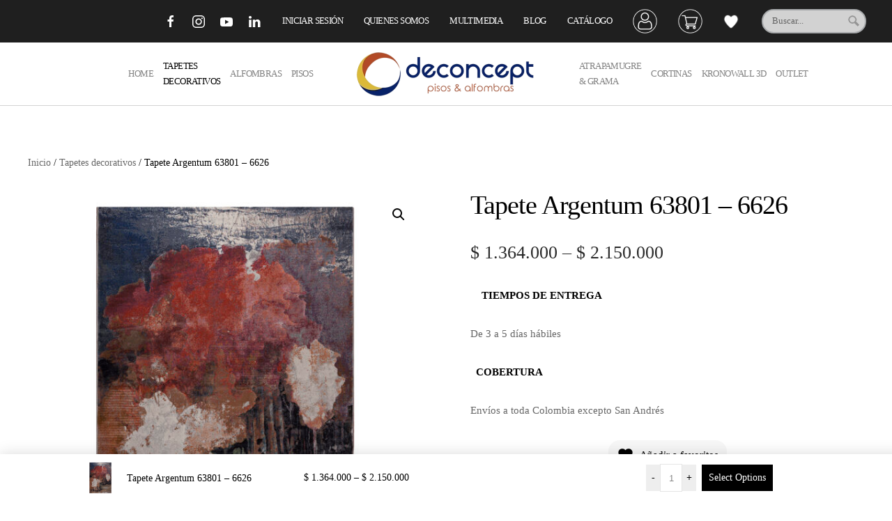

--- FILE ---
content_type: text/html; charset=UTF-8
request_url: https://deconcept.com.co/product/tapete-argentum-63801-6626/
body_size: 40105
content:
<!DOCTYPE html>
<html lang="es">
    <head>
        <meta charset="UTF-8">
        <meta name="viewport" content="width=device-width, initial-scale=1">
        <link rel="icon" href="/wp-content/uploads/2021/11/fav.png" sizes="any">
                <link rel="apple-touch-icon" href="/wp-content/uploads/2021/11/fav.png">
                				<script>document.documentElement.className = document.documentElement.className + ' yes-js js_active js'</script>
			<title>Tapete Argentum 63801 – 6626 &#8211; Deconcept Colombia</title>
<meta name='robots' content='max-image-preview:large' />

<!-- Google Tag Manager for WordPress by gtm4wp.com -->
<script data-cfasync="false" data-pagespeed-no-defer>
	var gtm4wp_datalayer_name = "dataLayer";
	var dataLayer = dataLayer || [];
	const gtm4wp_use_sku_instead = false;
	const gtm4wp_currency = 'COP';
	const gtm4wp_product_per_impression = 15;
	const gtm4wp_clear_ecommerce = false;
</script>
<!-- End Google Tag Manager for WordPress by gtm4wp.com --><link rel='dns-prefetch' href='//stats.wp.com' />
<link rel='dns-prefetch' href='//static-autocomplete.fastsimon.com' />
<link rel='dns-prefetch' href='//sdk.mercadopago.com' />
<link rel="alternate" type="application/rss+xml" title="Deconcept Colombia &raquo; Feed" href="https://deconcept.com.co/feed/" />
<link rel="alternate" type="application/rss+xml" title="Deconcept Colombia &raquo; Feed de los comentarios" href="https://deconcept.com.co/comments/feed/" />
<link rel="alternate" type="application/rss+xml" title="Deconcept Colombia &raquo; Comentario Tapete Argentum 63801 – 6626 del feed" href="https://deconcept.com.co/product/tapete-argentum-63801-6626/feed/" />
<script type="text/javascript">
/* <![CDATA[ */
window._wpemojiSettings = {"baseUrl":"https:\/\/s.w.org\/images\/core\/emoji\/14.0.0\/72x72\/","ext":".png","svgUrl":"https:\/\/s.w.org\/images\/core\/emoji\/14.0.0\/svg\/","svgExt":".svg","source":{"concatemoji":"https:\/\/deconcept.com.co\/wp-includes\/js\/wp-emoji-release.min.js?ver=6.4.1"}};
/*! This file is auto-generated */
!function(i,n){var o,s,e;function c(e){try{var t={supportTests:e,timestamp:(new Date).valueOf()};sessionStorage.setItem(o,JSON.stringify(t))}catch(e){}}function p(e,t,n){e.clearRect(0,0,e.canvas.width,e.canvas.height),e.fillText(t,0,0);var t=new Uint32Array(e.getImageData(0,0,e.canvas.width,e.canvas.height).data),r=(e.clearRect(0,0,e.canvas.width,e.canvas.height),e.fillText(n,0,0),new Uint32Array(e.getImageData(0,0,e.canvas.width,e.canvas.height).data));return t.every(function(e,t){return e===r[t]})}function u(e,t,n){switch(t){case"flag":return n(e,"\ud83c\udff3\ufe0f\u200d\u26a7\ufe0f","\ud83c\udff3\ufe0f\u200b\u26a7\ufe0f")?!1:!n(e,"\ud83c\uddfa\ud83c\uddf3","\ud83c\uddfa\u200b\ud83c\uddf3")&&!n(e,"\ud83c\udff4\udb40\udc67\udb40\udc62\udb40\udc65\udb40\udc6e\udb40\udc67\udb40\udc7f","\ud83c\udff4\u200b\udb40\udc67\u200b\udb40\udc62\u200b\udb40\udc65\u200b\udb40\udc6e\u200b\udb40\udc67\u200b\udb40\udc7f");case"emoji":return!n(e,"\ud83e\udef1\ud83c\udffb\u200d\ud83e\udef2\ud83c\udfff","\ud83e\udef1\ud83c\udffb\u200b\ud83e\udef2\ud83c\udfff")}return!1}function f(e,t,n){var r="undefined"!=typeof WorkerGlobalScope&&self instanceof WorkerGlobalScope?new OffscreenCanvas(300,150):i.createElement("canvas"),a=r.getContext("2d",{willReadFrequently:!0}),o=(a.textBaseline="top",a.font="600 32px Arial",{});return e.forEach(function(e){o[e]=t(a,e,n)}),o}function t(e){var t=i.createElement("script");t.src=e,t.defer=!0,i.head.appendChild(t)}"undefined"!=typeof Promise&&(o="wpEmojiSettingsSupports",s=["flag","emoji"],n.supports={everything:!0,everythingExceptFlag:!0},e=new Promise(function(e){i.addEventListener("DOMContentLoaded",e,{once:!0})}),new Promise(function(t){var n=function(){try{var e=JSON.parse(sessionStorage.getItem(o));if("object"==typeof e&&"number"==typeof e.timestamp&&(new Date).valueOf()<e.timestamp+604800&&"object"==typeof e.supportTests)return e.supportTests}catch(e){}return null}();if(!n){if("undefined"!=typeof Worker&&"undefined"!=typeof OffscreenCanvas&&"undefined"!=typeof URL&&URL.createObjectURL&&"undefined"!=typeof Blob)try{var e="postMessage("+f.toString()+"("+[JSON.stringify(s),u.toString(),p.toString()].join(",")+"));",r=new Blob([e],{type:"text/javascript"}),a=new Worker(URL.createObjectURL(r),{name:"wpTestEmojiSupports"});return void(a.onmessage=function(e){c(n=e.data),a.terminate(),t(n)})}catch(e){}c(n=f(s,u,p))}t(n)}).then(function(e){for(var t in e)n.supports[t]=e[t],n.supports.everything=n.supports.everything&&n.supports[t],"flag"!==t&&(n.supports.everythingExceptFlag=n.supports.everythingExceptFlag&&n.supports[t]);n.supports.everythingExceptFlag=n.supports.everythingExceptFlag&&!n.supports.flag,n.DOMReady=!1,n.readyCallback=function(){n.DOMReady=!0}}).then(function(){return e}).then(function(){var e;n.supports.everything||(n.readyCallback(),(e=n.source||{}).concatemoji?t(e.concatemoji):e.wpemoji&&e.twemoji&&(t(e.twemoji),t(e.wpemoji)))}))}((window,document),window._wpemojiSettings);
/* ]]> */
</script>

<link rel='stylesheet' id='sbi_styles-css' href='https://deconcept.com.co/wp-content/plugins/instagram-feed/css/sbi-styles.min.css?ver=6.6.1' type='text/css' media='all' />
<style id='wp-emoji-styles-inline-css' type='text/css'>

	img.wp-smiley, img.emoji {
		display: inline !important;
		border: none !important;
		box-shadow: none !important;
		height: 1em !important;
		width: 1em !important;
		margin: 0 0.07em !important;
		vertical-align: -0.1em !important;
		background: none !important;
		padding: 0 !important;
	}
</style>
<link rel='stylesheet' id='wp-block-library-css' href='https://deconcept.com.co/wp-includes/css/dist/block-library/style.min.css?ver=6.4.1' type='text/css' media='all' />
<link rel='stylesheet' id='jquery-selectBox-css' href='https://deconcept.com.co/wp-content/plugins/yith-woocommerce-wishlist/assets/css/jquery.selectBox.css?ver=1.2.0' type='text/css' media='all' />
<link rel='stylesheet' id='woocommerce_prettyPhoto_css-css' href='//deconcept.com.co/wp-content/plugins/woocommerce/assets/css/prettyPhoto.css?ver=3.1.6' type='text/css' media='all' />
<link rel='stylesheet' id='yith-wcwl-main-css' href='https://deconcept.com.co/wp-content/plugins/yith-woocommerce-wishlist/assets/css/style.css?ver=4.0.1' type='text/css' media='all' />
<style id='yith-wcwl-main-inline-css' type='text/css'>
 :root { --color-add-to-wishlist-background: rgb(247,247,247); --color-add-to-wishlist-text: rgb(0,0,0); --color-add-to-wishlist-border: rgba(51,51,51,0); --color-add-to-wishlist-background-hover: #333333; --color-add-to-wishlist-text-hover: #FFFFFF; --color-add-to-wishlist-border-hover: #333333; --rounded-corners-radius: 16px; --color-add-to-cart-background: #333333; --color-add-to-cart-text: #FFFFFF; --color-add-to-cart-border: #333333; --color-add-to-cart-background-hover: #4F4F4F; --color-add-to-cart-text-hover: #FFFFFF; --color-add-to-cart-border-hover: #4F4F4F; --add-to-cart-rounded-corners-radius: 16px; --color-button-style-1-background: #333333; --color-button-style-1-text: #FFFFFF; --color-button-style-1-border: #333333; --color-button-style-1-background-hover: #4F4F4F; --color-button-style-1-text-hover: #FFFFFF; --color-button-style-1-border-hover: #4F4F4F; --color-button-style-2-background: #333333; --color-button-style-2-text: #FFFFFF; --color-button-style-2-border: #333333; --color-button-style-2-background-hover: #4F4F4F; --color-button-style-2-text-hover: #FFFFFF; --color-button-style-2-border-hover: #4F4F4F; --color-wishlist-table-background: #FFFFFF; --color-wishlist-table-text: #6d6c6c; --color-wishlist-table-border: #FFFFFF; --color-headers-background: #F4F4F4; --color-share-button-color: #FFFFFF; --color-share-button-color-hover: #FFFFFF; --color-fb-button-background: #39599E; --color-fb-button-background-hover: #595A5A; --color-tw-button-background: #45AFE2; --color-tw-button-background-hover: #595A5A; --color-pr-button-background: #AB2E31; --color-pr-button-background-hover: #595A5A; --color-em-button-background: #FBB102; --color-em-button-background-hover: #595A5A; --color-wa-button-background: #00A901; --color-wa-button-background-hover: #595A5A; --feedback-duration: 3s } 
 :root { --color-add-to-wishlist-background: rgb(247,247,247); --color-add-to-wishlist-text: rgb(0,0,0); --color-add-to-wishlist-border: rgba(51,51,51,0); --color-add-to-wishlist-background-hover: #333333; --color-add-to-wishlist-text-hover: #FFFFFF; --color-add-to-wishlist-border-hover: #333333; --rounded-corners-radius: 16px; --color-add-to-cart-background: #333333; --color-add-to-cart-text: #FFFFFF; --color-add-to-cart-border: #333333; --color-add-to-cart-background-hover: #4F4F4F; --color-add-to-cart-text-hover: #FFFFFF; --color-add-to-cart-border-hover: #4F4F4F; --add-to-cart-rounded-corners-radius: 16px; --color-button-style-1-background: #333333; --color-button-style-1-text: #FFFFFF; --color-button-style-1-border: #333333; --color-button-style-1-background-hover: #4F4F4F; --color-button-style-1-text-hover: #FFFFFF; --color-button-style-1-border-hover: #4F4F4F; --color-button-style-2-background: #333333; --color-button-style-2-text: #FFFFFF; --color-button-style-2-border: #333333; --color-button-style-2-background-hover: #4F4F4F; --color-button-style-2-text-hover: #FFFFFF; --color-button-style-2-border-hover: #4F4F4F; --color-wishlist-table-background: #FFFFFF; --color-wishlist-table-text: #6d6c6c; --color-wishlist-table-border: #FFFFFF; --color-headers-background: #F4F4F4; --color-share-button-color: #FFFFFF; --color-share-button-color-hover: #FFFFFF; --color-fb-button-background: #39599E; --color-fb-button-background-hover: #595A5A; --color-tw-button-background: #45AFE2; --color-tw-button-background-hover: #595A5A; --color-pr-button-background: #AB2E31; --color-pr-button-background-hover: #595A5A; --color-em-button-background: #FBB102; --color-em-button-background-hover: #595A5A; --color-wa-button-background: #00A901; --color-wa-button-background-hover: #595A5A; --feedback-duration: 3s } 
</style>
<style id='classic-theme-styles-inline-css' type='text/css'>
/*! This file is auto-generated */
.wp-block-button__link{color:#fff;background-color:#32373c;border-radius:9999px;box-shadow:none;text-decoration:none;padding:calc(.667em + 2px) calc(1.333em + 2px);font-size:1.125em}.wp-block-file__button{background:#32373c;color:#fff;text-decoration:none}
</style>
<style id='global-styles-inline-css' type='text/css'>
body{--wp--preset--color--black: #000000;--wp--preset--color--cyan-bluish-gray: #abb8c3;--wp--preset--color--white: #ffffff;--wp--preset--color--pale-pink: #f78da7;--wp--preset--color--vivid-red: #cf2e2e;--wp--preset--color--luminous-vivid-orange: #ff6900;--wp--preset--color--luminous-vivid-amber: #fcb900;--wp--preset--color--light-green-cyan: #7bdcb5;--wp--preset--color--vivid-green-cyan: #00d084;--wp--preset--color--pale-cyan-blue: #8ed1fc;--wp--preset--color--vivid-cyan-blue: #0693e3;--wp--preset--color--vivid-purple: #9b51e0;--wp--preset--gradient--vivid-cyan-blue-to-vivid-purple: linear-gradient(135deg,rgba(6,147,227,1) 0%,rgb(155,81,224) 100%);--wp--preset--gradient--light-green-cyan-to-vivid-green-cyan: linear-gradient(135deg,rgb(122,220,180) 0%,rgb(0,208,130) 100%);--wp--preset--gradient--luminous-vivid-amber-to-luminous-vivid-orange: linear-gradient(135deg,rgba(252,185,0,1) 0%,rgba(255,105,0,1) 100%);--wp--preset--gradient--luminous-vivid-orange-to-vivid-red: linear-gradient(135deg,rgba(255,105,0,1) 0%,rgb(207,46,46) 100%);--wp--preset--gradient--very-light-gray-to-cyan-bluish-gray: linear-gradient(135deg,rgb(238,238,238) 0%,rgb(169,184,195) 100%);--wp--preset--gradient--cool-to-warm-spectrum: linear-gradient(135deg,rgb(74,234,220) 0%,rgb(151,120,209) 20%,rgb(207,42,186) 40%,rgb(238,44,130) 60%,rgb(251,105,98) 80%,rgb(254,248,76) 100%);--wp--preset--gradient--blush-light-purple: linear-gradient(135deg,rgb(255,206,236) 0%,rgb(152,150,240) 100%);--wp--preset--gradient--blush-bordeaux: linear-gradient(135deg,rgb(254,205,165) 0%,rgb(254,45,45) 50%,rgb(107,0,62) 100%);--wp--preset--gradient--luminous-dusk: linear-gradient(135deg,rgb(255,203,112) 0%,rgb(199,81,192) 50%,rgb(65,88,208) 100%);--wp--preset--gradient--pale-ocean: linear-gradient(135deg,rgb(255,245,203) 0%,rgb(182,227,212) 50%,rgb(51,167,181) 100%);--wp--preset--gradient--electric-grass: linear-gradient(135deg,rgb(202,248,128) 0%,rgb(113,206,126) 100%);--wp--preset--gradient--midnight: linear-gradient(135deg,rgb(2,3,129) 0%,rgb(40,116,252) 100%);--wp--preset--font-size--small: 13px;--wp--preset--font-size--medium: 20px;--wp--preset--font-size--large: 36px;--wp--preset--font-size--x-large: 42px;--wp--preset--spacing--20: 0.44rem;--wp--preset--spacing--30: 0.67rem;--wp--preset--spacing--40: 1rem;--wp--preset--spacing--50: 1.5rem;--wp--preset--spacing--60: 2.25rem;--wp--preset--spacing--70: 3.38rem;--wp--preset--spacing--80: 5.06rem;--wp--preset--shadow--natural: 6px 6px 9px rgba(0, 0, 0, 0.2);--wp--preset--shadow--deep: 12px 12px 50px rgba(0, 0, 0, 0.4);--wp--preset--shadow--sharp: 6px 6px 0px rgba(0, 0, 0, 0.2);--wp--preset--shadow--outlined: 6px 6px 0px -3px rgba(255, 255, 255, 1), 6px 6px rgba(0, 0, 0, 1);--wp--preset--shadow--crisp: 6px 6px 0px rgba(0, 0, 0, 1);}:where(.is-layout-flex){gap: 0.5em;}:where(.is-layout-grid){gap: 0.5em;}body .is-layout-flow > .alignleft{float: left;margin-inline-start: 0;margin-inline-end: 2em;}body .is-layout-flow > .alignright{float: right;margin-inline-start: 2em;margin-inline-end: 0;}body .is-layout-flow > .aligncenter{margin-left: auto !important;margin-right: auto !important;}body .is-layout-constrained > .alignleft{float: left;margin-inline-start: 0;margin-inline-end: 2em;}body .is-layout-constrained > .alignright{float: right;margin-inline-start: 2em;margin-inline-end: 0;}body .is-layout-constrained > .aligncenter{margin-left: auto !important;margin-right: auto !important;}body .is-layout-constrained > :where(:not(.alignleft):not(.alignright):not(.alignfull)){max-width: var(--wp--style--global--content-size);margin-left: auto !important;margin-right: auto !important;}body .is-layout-constrained > .alignwide{max-width: var(--wp--style--global--wide-size);}body .is-layout-flex{display: flex;}body .is-layout-flex{flex-wrap: wrap;align-items: center;}body .is-layout-flex > *{margin: 0;}body .is-layout-grid{display: grid;}body .is-layout-grid > *{margin: 0;}:where(.wp-block-columns.is-layout-flex){gap: 2em;}:where(.wp-block-columns.is-layout-grid){gap: 2em;}:where(.wp-block-post-template.is-layout-flex){gap: 1.25em;}:where(.wp-block-post-template.is-layout-grid){gap: 1.25em;}.has-black-color{color: var(--wp--preset--color--black) !important;}.has-cyan-bluish-gray-color{color: var(--wp--preset--color--cyan-bluish-gray) !important;}.has-white-color{color: var(--wp--preset--color--white) !important;}.has-pale-pink-color{color: var(--wp--preset--color--pale-pink) !important;}.has-vivid-red-color{color: var(--wp--preset--color--vivid-red) !important;}.has-luminous-vivid-orange-color{color: var(--wp--preset--color--luminous-vivid-orange) !important;}.has-luminous-vivid-amber-color{color: var(--wp--preset--color--luminous-vivid-amber) !important;}.has-light-green-cyan-color{color: var(--wp--preset--color--light-green-cyan) !important;}.has-vivid-green-cyan-color{color: var(--wp--preset--color--vivid-green-cyan) !important;}.has-pale-cyan-blue-color{color: var(--wp--preset--color--pale-cyan-blue) !important;}.has-vivid-cyan-blue-color{color: var(--wp--preset--color--vivid-cyan-blue) !important;}.has-vivid-purple-color{color: var(--wp--preset--color--vivid-purple) !important;}.has-black-background-color{background-color: var(--wp--preset--color--black) !important;}.has-cyan-bluish-gray-background-color{background-color: var(--wp--preset--color--cyan-bluish-gray) !important;}.has-white-background-color{background-color: var(--wp--preset--color--white) !important;}.has-pale-pink-background-color{background-color: var(--wp--preset--color--pale-pink) !important;}.has-vivid-red-background-color{background-color: var(--wp--preset--color--vivid-red) !important;}.has-luminous-vivid-orange-background-color{background-color: var(--wp--preset--color--luminous-vivid-orange) !important;}.has-luminous-vivid-amber-background-color{background-color: var(--wp--preset--color--luminous-vivid-amber) !important;}.has-light-green-cyan-background-color{background-color: var(--wp--preset--color--light-green-cyan) !important;}.has-vivid-green-cyan-background-color{background-color: var(--wp--preset--color--vivid-green-cyan) !important;}.has-pale-cyan-blue-background-color{background-color: var(--wp--preset--color--pale-cyan-blue) !important;}.has-vivid-cyan-blue-background-color{background-color: var(--wp--preset--color--vivid-cyan-blue) !important;}.has-vivid-purple-background-color{background-color: var(--wp--preset--color--vivid-purple) !important;}.has-black-border-color{border-color: var(--wp--preset--color--black) !important;}.has-cyan-bluish-gray-border-color{border-color: var(--wp--preset--color--cyan-bluish-gray) !important;}.has-white-border-color{border-color: var(--wp--preset--color--white) !important;}.has-pale-pink-border-color{border-color: var(--wp--preset--color--pale-pink) !important;}.has-vivid-red-border-color{border-color: var(--wp--preset--color--vivid-red) !important;}.has-luminous-vivid-orange-border-color{border-color: var(--wp--preset--color--luminous-vivid-orange) !important;}.has-luminous-vivid-amber-border-color{border-color: var(--wp--preset--color--luminous-vivid-amber) !important;}.has-light-green-cyan-border-color{border-color: var(--wp--preset--color--light-green-cyan) !important;}.has-vivid-green-cyan-border-color{border-color: var(--wp--preset--color--vivid-green-cyan) !important;}.has-pale-cyan-blue-border-color{border-color: var(--wp--preset--color--pale-cyan-blue) !important;}.has-vivid-cyan-blue-border-color{border-color: var(--wp--preset--color--vivid-cyan-blue) !important;}.has-vivid-purple-border-color{border-color: var(--wp--preset--color--vivid-purple) !important;}.has-vivid-cyan-blue-to-vivid-purple-gradient-background{background: var(--wp--preset--gradient--vivid-cyan-blue-to-vivid-purple) !important;}.has-light-green-cyan-to-vivid-green-cyan-gradient-background{background: var(--wp--preset--gradient--light-green-cyan-to-vivid-green-cyan) !important;}.has-luminous-vivid-amber-to-luminous-vivid-orange-gradient-background{background: var(--wp--preset--gradient--luminous-vivid-amber-to-luminous-vivid-orange) !important;}.has-luminous-vivid-orange-to-vivid-red-gradient-background{background: var(--wp--preset--gradient--luminous-vivid-orange-to-vivid-red) !important;}.has-very-light-gray-to-cyan-bluish-gray-gradient-background{background: var(--wp--preset--gradient--very-light-gray-to-cyan-bluish-gray) !important;}.has-cool-to-warm-spectrum-gradient-background{background: var(--wp--preset--gradient--cool-to-warm-spectrum) !important;}.has-blush-light-purple-gradient-background{background: var(--wp--preset--gradient--blush-light-purple) !important;}.has-blush-bordeaux-gradient-background{background: var(--wp--preset--gradient--blush-bordeaux) !important;}.has-luminous-dusk-gradient-background{background: var(--wp--preset--gradient--luminous-dusk) !important;}.has-pale-ocean-gradient-background{background: var(--wp--preset--gradient--pale-ocean) !important;}.has-electric-grass-gradient-background{background: var(--wp--preset--gradient--electric-grass) !important;}.has-midnight-gradient-background{background: var(--wp--preset--gradient--midnight) !important;}.has-small-font-size{font-size: var(--wp--preset--font-size--small) !important;}.has-medium-font-size{font-size: var(--wp--preset--font-size--medium) !important;}.has-large-font-size{font-size: var(--wp--preset--font-size--large) !important;}.has-x-large-font-size{font-size: var(--wp--preset--font-size--x-large) !important;}
.wp-block-navigation a:where(:not(.wp-element-button)){color: inherit;}
:where(.wp-block-post-template.is-layout-flex){gap: 1.25em;}:where(.wp-block-post-template.is-layout-grid){gap: 1.25em;}
:where(.wp-block-columns.is-layout-flex){gap: 2em;}:where(.wp-block-columns.is-layout-grid){gap: 2em;}
.wp-block-pullquote{font-size: 1.5em;line-height: 1.6;}
</style>
<link rel='stylesheet' id='wscstyle-css' href='https://deconcept.com.co/wp-content/plugins/sticky-add-to-cart-bar-for-wc/assets/woocart.css?ver=6.4.1' type='text/css' media='all' />
<link rel='stylesheet' id='photoswipe-css' href='https://deconcept.com.co/wp-content/plugins/woocommerce/assets/css/photoswipe/photoswipe.min.css?ver=8.3.1' type='text/css' media='all' />
<link rel='stylesheet' id='photoswipe-default-skin-css' href='https://deconcept.com.co/wp-content/plugins/woocommerce/assets/css/photoswipe/default-skin/default-skin.min.css?ver=8.3.1' type='text/css' media='all' />
<style id='woocommerce-inline-inline-css' type='text/css'>
.woocommerce form .form-row .required { visibility: visible; }
</style>
<link rel='stylesheet' id='dgwt-wcas-style-css' href='https://deconcept.com.co/wp-content/plugins/ajax-search-for-woocommerce/assets/css/style.min.css?ver=1.29.0' type='text/css' media='all' />
<link rel='stylesheet' id='wc_mercadopago_checkout_components-css' href='https://deconcept.com.co/wp-content/plugins/woocommerce-mercadopago/assets/css/checkouts/mp-plugins-components.min.css?ver=7.8.2' type='text/css' media='all' />
<link rel='stylesheet' id='call-now-button-modern-style-css' href='https://deconcept.com.co/wp-content/plugins/call-now-button/resources/style/modern.css?ver=1.4.13' type='text/css' media='all' />
<link href="https://deconcept.com.co/wp-content/themes/yootheme/css/theme.1.css?ver=1747374228" rel="stylesheet">
<script type="text/javascript" src="https://deconcept.com.co/wp-includes/js/jquery/jquery.min.js?ver=3.7.1" id="jquery-core-js"></script>
<script type="text/javascript" src="https://deconcept.com.co/wp-includes/js/jquery/jquery-migrate.min.js?ver=3.4.1" id="jquery-migrate-js"></script>
<script type="text/javascript" src="https://deconcept.com.co/wp-includes/js/dist/vendor/wp-polyfill-inert.min.js?ver=3.1.2" id="wp-polyfill-inert-js"></script>
<script type="text/javascript" src="https://deconcept.com.co/wp-includes/js/dist/vendor/regenerator-runtime.min.js?ver=0.14.0" id="regenerator-runtime-js"></script>
<script type="text/javascript" src="https://deconcept.com.co/wp-includes/js/dist/vendor/wp-polyfill.min.js?ver=3.15.0" id="wp-polyfill-js"></script>
<script type="text/javascript" src="https://deconcept.com.co/wp-includes/js/dist/hooks.min.js?ver=c6aec9a8d4e5a5d543a1" id="wp-hooks-js"></script>
<script type="text/javascript" src="https://stats.wp.com/w.js?ver=202605" id="woo-tracks-js"></script>
<script type="text/javascript" src="https://deconcept.com.co/wp-content/plugins/woocommerce/assets/js/jquery-blockui/jquery.blockUI.min.js?ver=2.7.0-wc.8.3.1" id="jquery-blockui-js" defer="defer" data-wp-strategy="defer"></script>
<script type="text/javascript" id="wc-add-to-cart-js-extra">
/* <![CDATA[ */
var wc_add_to_cart_params = {"ajax_url":"\/wp-admin\/admin-ajax.php","wc_ajax_url":"\/?wc-ajax=%%endpoint%%","i18n_view_cart":"Ver carrito","cart_url":"https:\/\/deconcept.com.co\/cart\/","is_cart":"","cart_redirect_after_add":"yes"};
/* ]]> */
</script>
<script type="text/javascript" src="https://deconcept.com.co/wp-content/plugins/woocommerce/assets/js/frontend/add-to-cart.min.js?ver=8.3.1" id="wc-add-to-cart-js" defer="defer" data-wp-strategy="defer"></script>
<script type="text/javascript" src="https://deconcept.com.co/wp-content/plugins/woocommerce/assets/js/zoom/jquery.zoom.min.js?ver=1.7.21-wc.8.3.1" id="zoom-js" defer="defer" data-wp-strategy="defer"></script>
<script type="text/javascript" src="https://deconcept.com.co/wp-content/plugins/woocommerce/assets/js/flexslider/jquery.flexslider.min.js?ver=2.7.2-wc.8.3.1" id="flexslider-js" defer="defer" data-wp-strategy="defer"></script>
<script type="text/javascript" src="https://deconcept.com.co/wp-content/plugins/woocommerce/assets/js/photoswipe/photoswipe.min.js?ver=4.1.1-wc.8.3.1" id="photoswipe-js" defer="defer" data-wp-strategy="defer"></script>
<script type="text/javascript" src="https://deconcept.com.co/wp-content/plugins/woocommerce/assets/js/photoswipe/photoswipe-ui-default.min.js?ver=4.1.1-wc.8.3.1" id="photoswipe-ui-default-js" defer="defer" data-wp-strategy="defer"></script>
<script type="text/javascript" id="wc-single-product-js-extra">
/* <![CDATA[ */
var wc_single_product_params = {"i18n_required_rating_text":"Por favor elige una puntuaci\u00f3n","review_rating_required":"yes","flexslider":{"rtl":false,"animation":"slide","smoothHeight":true,"directionNav":false,"controlNav":"thumbnails","slideshow":false,"animationSpeed":500,"animationLoop":false,"allowOneSlide":false},"zoom_enabled":"1","zoom_options":[],"photoswipe_enabled":"1","photoswipe_options":{"shareEl":false,"closeOnScroll":false,"history":false,"hideAnimationDuration":0,"showAnimationDuration":0},"flexslider_enabled":"1"};
/* ]]> */
</script>
<script type="text/javascript" src="https://deconcept.com.co/wp-content/plugins/woocommerce/assets/js/frontend/single-product.min.js?ver=8.3.1" id="wc-single-product-js" defer="defer" data-wp-strategy="defer"></script>
<script type="text/javascript" src="https://deconcept.com.co/wp-content/plugins/woocommerce/assets/js/js-cookie/js.cookie.min.js?ver=2.1.4-wc.8.3.1" id="js-cookie-js" defer="defer" data-wp-strategy="defer"></script>
<script type="text/javascript" id="woocommerce-js-extra">
/* <![CDATA[ */
var woocommerce_params = {"ajax_url":"\/wp-admin\/admin-ajax.php","wc_ajax_url":"\/?wc-ajax=%%endpoint%%"};
/* ]]> */
</script>
<script type="text/javascript" src="https://deconcept.com.co/wp-content/plugins/woocommerce/assets/js/frontend/woocommerce.min.js?ver=8.3.1" id="woocommerce-js" defer="defer" data-wp-strategy="defer"></script>
<link rel="https://api.w.org/" href="https://deconcept.com.co/wp-json/" /><link rel="alternate" type="application/json" href="https://deconcept.com.co/wp-json/wp/v2/product/4141" /><link rel="EditURI" type="application/rsd+xml" title="RSD" href="https://deconcept.com.co/xmlrpc.php?rsd" />
<meta name="generator" content="WordPress 6.4.1" />
<meta name="generator" content="WooCommerce 8.3.1" />
<link rel="canonical" href="https://deconcept.com.co/product/tapete-argentum-63801-6626/" />
<link rel='shortlink' href='https://deconcept.com.co/?p=4141' />
<link rel="alternate" type="application/json+oembed" href="https://deconcept.com.co/wp-json/oembed/1.0/embed?url=https%3A%2F%2Fdeconcept.com.co%2Fproduct%2Ftapete-argentum-63801-6626%2F" />
<link rel="alternate" type="text/xml+oembed" href="https://deconcept.com.co/wp-json/oembed/1.0/embed?url=https%3A%2F%2Fdeconcept.com.co%2Fproduct%2Ftapete-argentum-63801-6626%2F&#038;format=xml" />
<div class="wsc-main">
	<div class="wsc-wrapper">
		<div class="wsc-left-div">
			<div class="wsc-left-section-img">
				<img width="300" height="300" src="https://deconcept.com.co/wp-content/uploads/2023/02/ARG_63801_6626_1-300x300.jpg" class="attachment-woocommerce_thumbnail size-woocommerce_thumbnail" alt="" decoding="async" fetchpriority="high" srcset="https://deconcept.com.co/wp-content/uploads/2023/02/ARG_63801_6626_1-300x300.jpg 300w, https://deconcept.com.co/wp-content/uploads/2023/02/ARG_63801_6626_1-1024x1024.jpg 1024w, https://deconcept.com.co/wp-content/uploads/2023/02/ARG_63801_6626_1-150x150.jpg 150w, https://deconcept.com.co/wp-content/uploads/2023/02/ARG_63801_6626_1-768x768.jpg 768w, https://deconcept.com.co/wp-content/uploads/2023/02/ARG_63801_6626_1-600x600.jpg 600w, https://deconcept.com.co/wp-content/uploads/2023/02/ARG_63801_6626_1-100x100.jpg 100w, https://deconcept.com.co/wp-content/uploads/2023/02/ARG_63801_6626_1-64x64.jpg 64w, https://deconcept.com.co/wp-content/uploads/2023/02/ARG_63801_6626_1.jpg 1080w" sizes="(max-width: 300px) 100vw, 300px" />			</div>
			<div class="wsc-left-section-details">
				<div class="wsc-left-sec-product">
					Tapete Argentum 63801 – 6626				</div>
							</div>
		</div>  
		<div class="wsc-center-div">
			<div class="wsc-center-section-price">
				<span class="woocommerce-Price-amount amount"><bdi><span class="woocommerce-Price-currencySymbol">&#36;</span>&nbsp;1.364.000</bdi></span> &ndash; <span class="woocommerce-Price-amount amount"><bdi><span class="woocommerce-Price-currencySymbol">&#36;</span>&nbsp;2.150.000</bdi></span>			</div>
			<div class="wsc-center-section-stock">
							</div>
		</div>
		<div class="wsc-right-div">
			<div class="wsc-right-section-qty">
				<div class="wsc-input-group">
					<div type="button" class="wsc-button-minus" data-field="quantity"> - </div>
					<input type="number" step="1" max="" value="1" name="quantity" class="wsc-quantity-field">
					<div type="button" class="wsc-button-plus" data-field="quantity"> + </div>

				</div>
			</div>
			<div class="wsc-right-section-cart">
				<a class="wsc-cart-button" href="?add-to-cart=4141"> Select Options </a>			</div>
		</div>
	</div>
</div>

<script type="text/javascript">
			changeAddCartUrl();
	
		jQuery(".wsc-input-group , .wsc-right-section-option ").on("change , click", function(e) {
		changeAddCartUrl();
	});
	function changeAddCartUrl() {
		var wsc_cart_button = jQuery(".wsc-quantity-field").parent().find(".wsc-quantity-field");
		var qt =  wsc_cart_button.val();
		jQuery(".wsc-cart-button").attr("href", "?add-to-cart=4141" +"&quantity=" + qt);
	}
	function incrementValue(e) {
		e.preventDefault();
		var fieldName = jQuery(e.target).data('field');
		var parent = jQuery(e.target).closest('div').parent().closest('div');
		var currentVal = parseInt(parent.find('input[name=' + fieldName + ']').val(), 10);

		if (!isNaN(currentVal)) {
			parent.find('input[name=' + fieldName + ']').val(currentVal + 1);
		} else {
			parent.find('input[name=' + fieldName + ']').val(0);
		}
	}

	function decrementValue(e) {
		e.preventDefault();
		var fieldName = jQuery(e.target).data('field');
		var parent = jQuery(e.target).closest('div').parent().closest('div');;
		var currentVal = parseInt(parent.find('input[name=' + fieldName + ']').val(), 10);

		if (!isNaN(currentVal) && currentVal > 0) {
			parent.find('input[name=' + fieldName + ']').val(currentVal - 1);
		} else {
			parent.find('input[name=' + fieldName + ']').val(0);
		}
	}

			jQuery(".wsc-cart-button").on("click", function(e) {
			e.preventDefault();
			jQuery('html, body').animate({
        		scrollTop: jQuery(".variations").offset().top - 70
    		}, 1000);
		});
	
	jQuery('.wsc-input-group').on('click', '.wsc-button-plus', function(e) {
		incrementValue(e);
	});

	jQuery('.wsc-input-group').on('click', '.wsc-button-minus', function(e) {
		decrementValue(e);
	});


</script>
<style type="text/css">
.wsc-input-group .wsc-button-minus, .wsc-input-group .wsc-button-plus {
	-webkit-appearance:none;
	-webkit-border-radius:0px;
}
.wsc-input-group input[type="number"] {
	-moz-appearance: textfield;
}
	@media only screen and (min-width: 700px){.wsc-main{display:inherit;}}@media only screen and (max-width: 700px){.wsc-main{display:inherit;}}.wsc-left-sec-star{display:none!important;}.wcs-review-count{display:none!important;}.wcs-review-count{color:#000000;}.wsc-center-section-stock{display:none!important;}.wsc-center-section-stock{color:#000000;}.wcs-star-rating{color:#000000;}.wsc-wrapper{bottom:0;height:auto;background-color:#ffffff;-webkit-box-shadow: 0 0 20px 0 rgba(0,0,0,0.15); -moz-box-shadow: 0 0 20px 0 rgba(0,0,0,0.15); box-shadow: 0 0 20px 0 rgba(0,0,0,0.15);}.wsc-cart-button{background-color:#000000;color:#ffffff;display: inline-block;}.wsc-cart-button:hover{background-color:#444444;color:#ffffff;animation: none;}.wsc-show-option-button{background-color:#000000;color:#ffffff;display: inline-block;}.wsc-show-option-button:hover{background-color:#444444;color:#ffffff;animation: none;}.wsc-center-section-price{color:#000000;}.wsc-left-sec-product{color:#000000;}.wsc-left-section-img>img{border-radius:0%;}</style>
<!-- Google Tag Manager for WordPress by gtm4wp.com -->
<!-- GTM Container placement set to automatic -->
<script data-cfasync="false" data-pagespeed-no-defer type="text/javascript">
	var dataLayer_content = {"pagePostType":"product","pagePostType2":"single-product","pagePostAuthor":"Deconcept","productRatingCounts":[],"productAverageRating":0,"productReviewCount":0,"productType":"variable","productIsVariable":1};
	dataLayer.push( dataLayer_content );
</script>
<script data-cfasync="false">
(function(w,d,s,l,i){w[l]=w[l]||[];w[l].push({'gtm.start':
new Date().getTime(),event:'gtm.js'});var f=d.getElementsByTagName(s)[0],
j=d.createElement(s),dl=l!='dataLayer'?'&l='+l:'';j.async=true;j.src=
'//www.googletagmanager.com/gtm.js?id='+i+dl;f.parentNode.insertBefore(j,f);
})(window,document,'script','dataLayer','GTM-WCBDKNH');
</script>
<!-- End Google Tag Manager for WordPress by gtm4wp.com -->		<style>
			.dgwt-wcas-ico-magnifier,.dgwt-wcas-ico-magnifier-handler{max-width:20px}.dgwt-wcas-search-wrapp{max-width:50px}		</style>
			<noscript><style>.woocommerce-product-gallery{ opacity: 1 !important; }</style></noscript>
	<script src="https://deconcept.com.co/wp-content/themes/yootheme/vendor/assets/uikit/dist/js/uikit.min.js?ver=4.2.9"></script>
<script src="https://deconcept.com.co/wp-content/themes/yootheme/vendor/assets/uikit/dist/js/uikit-icons-yard.min.js?ver=4.2.9"></script>
<script src="https://deconcept.com.co/wp-content/themes/yootheme/js/theme.js?ver=4.2.9"></script>
<script>window.yootheme ||= {}; var $theme = yootheme.theme = {"i18n":{"close":{"label":"Close"},"totop":{"label":"Back to top"},"marker":{"label":"Open"},"navbarToggleIcon":{"label":"Open menu"},"paginationPrevious":{"label":"Previous page"},"paginationNext":{"label":"Next page"},"searchIcon":{"toggle":"Open Search","submit":"Submit Search"},"slider":{"next":"Next slide","previous":"Previous slide","slideX":"Slide %s","slideLabel":"%s of %s"},"slideshow":{"next":"Next slide","previous":"Previous slide","slideX":"Slide %s","slideLabel":"%s of %s"},"lightboxPanel":{"next":"Next slide","previous":"Previous slide","slideLabel":"%s of %s","close":"Close"}}};</script>
<link rel="icon" href="/wp-content/uploads/2021/11/fav.png" sizes="any">
<link rel="apple-touch-icon" href="/wp-content/uploads/2021/11/fav.png">
    </head>
    <body class="product-template-default single single-product postid-4141  theme-yootheme woocommerce woocommerce-page woocommerce-no-js">
        
<!-- GTM Container placement set to automatic -->
<!-- Google Tag Manager (noscript) -->
				<noscript><iframe src="https://www.googletagmanager.com/ns.html?id=GTM-WCBDKNH" height="0" width="0" style="display:none;visibility:hidden" aria-hidden="true"></iframe></noscript>
<!-- End Google Tag Manager (noscript) -->
        <div class="uk-hidden-visually uk-notification uk-notification-top-left uk-width-auto">
            <div class="uk-notification-message">
                <a href="#tm-main">Skip to main content</a>
            </div>
        </div>
    
        
        
        <div class="tm-page">

                        


<header class="tm-header-mobile uk-hidden@m" uk-header>


    
        <div class="uk-navbar-container">

            <div class="uk-container uk-container-expand">
                <nav class="uk-navbar" uk-navbar="{&quot;container&quot;:&quot;.tm-header-mobile&quot;,&quot;boundary&quot;:&quot;.tm-header-mobile .uk-navbar-container&quot;}">

                                        <div class="uk-navbar-left">

                        
                                                    <a uk-toggle href="#tm-dialog-mobile" class="uk-navbar-toggle">

        
        <div uk-navbar-toggle-icon></div>

        
    </a>                        
                    </div>
                    
                                        <div class="uk-navbar-center">

                                                    <a href="https://deconcept.com.co/" aria-label="Volver al inicio" class="uk-logo uk-navbar-item">
    <picture>
<source type="image/webp" srcset="/wp-content/themes/yootheme/cache/0b/logo1-0b16d3c9.webp 130w, /wp-content/themes/yootheme/cache/e5/logo1-e5c23d85.webp 260w" sizes="(min-width: 130px) 130px">
<img alt loading="eager" src="/wp-content/themes/yootheme/cache/56/logo1-569e25f7.png" width="130" height="86">
</picture></a>                        
                        
                    </div>
                    
                    
                </nav>
            </div>

        </div>

    



        <div id="tm-dialog-mobile" uk-offcanvas="container: true; overlay: true" mode="slide">
        <div class="uk-offcanvas-bar uk-flex uk-flex-column">

                        <button class="uk-offcanvas-close uk-close-large" type="button" uk-close uk-toggle="cls: uk-close-large; mode: media; media: @s"></button>
            
                        <div class="uk-margin-auto-bottom">
                
<div class="uk-grid uk-child-width-1-1" uk-grid>    <div>
<div class="uk-panel widget widget_nav_menu" id="nav_menu-4">

    
    
<ul class="uk-nav uk-nav-default">
    
	<li class="menu-item menu-item-type-post_type menu-item-object-page menu-item-home"><a href="https://deconcept.com.co/"> Home</a></li>
	<li class="menu-item menu-item-type-taxonomy menu-item-object-product_cat current-product-ancestor current-menu-parent current-product-parent menu-item-has-children uk-active uk-parent"><a href="https://deconcept.com.co/product-category/tapetes-decorativos/"> Tapetes decorativos</a>
	<ul class="uk-nav-sub">

		<li class="menu-item menu-item-type-custom menu-item-object-custom"><a href="http://deconcept.com.co/tamano/"> <img src="https://deconcept.com.co/wp-content/uploads/2022/03/icm1a.png" alt="" width="60" height="" class="alignnone  wp-image-529" /><p></a></li>
		<li class="menu-item menu-item-type-custom menu-item-object-custom"><a href="https://deconcept.com.co/color/"> <img src="https://deconcept.com.co/wp-content/uploads/2022/03/icm1c.png" alt="" width="60" height="" class="alignnone  wp-image-529" /><p></a></li>
		<li class="menu-item menu-item-type-custom menu-item-object-custom"><a href="http://deconcept.com.co/textura/"> <img src="https://deconcept.com.co/wp-content/uploads/2022/03/icm1b.png" alt="" width="60" height="" class="alignnone  wp-image-529" /><p></a></li></ul></li>
	<li class="menu-item menu-item-type-taxonomy menu-item-object-product_cat menu-item-has-children uk-parent"><a href="https://deconcept.com.co/product-category/alfombras/"> Alfombras</a>
	<ul class="uk-nav-sub">

		<li class="menu-item menu-item-type-taxonomy menu-item-object-product_cat"><a href="https://deconcept.com.co/product-category/alfombras/hogar/"> Hogar</a></li>
		<li class="menu-item menu-item-type-taxonomy menu-item-object-product_cat"><a href="https://deconcept.com.co/product-category/alfombras/comercial/"> Comercial</a></li>
		<li class="menu-item menu-item-type-post_type menu-item-object-page"><a href="https://deconcept.com.co/institucional-hoteleria/"> Institucional &#038; Hotelería</a></li></ul></li>
	<li class="menu-item menu-item-type-taxonomy menu-item-object-product_cat menu-item-has-children uk-parent"><a href="https://deconcept.com.co/product-category/pisos/"> Pisos</a>
	<ul class="uk-nav-sub">

		<li class="menu-item menu-item-type-taxonomy menu-item-object-product_tag"><a href="https://deconcept.com.co/product-tag/pvc/"> PVC</a></li>
		<li class="menu-item menu-item-type-taxonomy menu-item-object-product_tag"><a href="https://deconcept.com.co/product-tag/laminado/"> LAMINADO</a></li>
		<li class="menu-item menu-item-type-taxonomy menu-item-object-product_tag"><a href="https://deconcept.com.co/product-tag/laminado-resitente-al-agua/"> LAMINADO RESITENTE AL AGUA</a></li></ul></li>
	<li class="menu-item menu-item-type-taxonomy menu-item-object-product_cat menu-item-has-children uk-parent"><a href="https://deconcept.com.co/product-category/atrapamugre-y-grama/"> Atrapamugre y Grama</a>
	<ul class="uk-nav-sub">

		<li class="menu-item menu-item-type-taxonomy menu-item-object-product_cat"><a href="https://deconcept.com.co/product-category/atrapamugre-y-grama/atrapamugre-y-atrapahumedad/"> Atrapamugre y Atrapahumedad</a></li>
		<li class="menu-item menu-item-type-taxonomy menu-item-object-product_cat"><a href="https://deconcept.com.co/product-category/atrapamugre-y-grama/grama/"> Grama</a></li></ul></li>
	<li class="menu-item menu-item-type-taxonomy menu-item-object-product_cat menu-item-has-children uk-parent"><a href="https://deconcept.com.co/product-category/cortinas/"> Cortinas</a>
	<ul class="uk-nav-sub">

		<li class="menu-item menu-item-type-taxonomy menu-item-object-product_cat"><a href="https://deconcept.com.co/product-category/cortinas/enrollables/"> Enrollables</a></li>
		<li class="menu-item menu-item-type-taxonomy menu-item-object-product_cat"><a href="https://deconcept.com.co/product-category/cortinas/panel-japones/"> Panel Japones</a></li>
		<li class="menu-item menu-item-type-taxonomy menu-item-object-product_cat"><a href="https://deconcept.com.co/product-category/cortinas/romana/"> Romana</a></li>
		<li class="menu-item menu-item-type-taxonomy menu-item-object-product_cat"><a href="https://deconcept.com.co/product-category/cortinas/sheer-elegance/"> Sheer Elegance</a></li>
		<li class="menu-item menu-item-type-taxonomy menu-item-object-product_cat"><a href="https://deconcept.com.co/product-category/cortinas/solar-screen/"> Solar Screen</a></li></ul></li>
	<li class="menu-item menu-item-type-post_type menu-item-object-page"><a href="https://deconcept.com.co/kronowall-3d/"> Kronowall 3D</a></li>
	<li class="menu-item menu-item-type-taxonomy menu-item-object-product_cat"><a href="https://deconcept.com.co/product-category/outlet/"> Outlet</a></li>
	<li class="menu-item menu-item-type-post_type menu-item-object-page"><a href="https://deconcept.com.co/contacto/"> Contacto</a></li>
	<li class="menu-item menu-item-type-post_type menu-item-object-page"><a href="https://deconcept.com.co/my-account/"> Iniciar Sesión</a></li>
	<li class="menu-item menu-item-type-post_type menu-item-object-page"><a href="https://deconcept.com.co/quienes-somos/"> QUIENES SOMOS</a></li>
	<li class="menu-item menu-item-type-post_type menu-item-object-page"><a href="https://deconcept.com.co/multimedia/"> MULTIMEDIA</a></li>
	<li class="menu-item menu-item-type-taxonomy menu-item-object-category"><a href="https://deconcept.com.co/category/uncategorized/blog/"> BLOG</a></li>
	<li class="menu-item menu-item-type-custom menu-item-object-custom"><a href="https://drive.google.com/file/d/1Y8B9Nh5icQwF1N7kgK5lAGmYaM_Xu5u-/view"> CATÁLOGO</a></li></ul>

</div>
</div>    <div>
<div class="uk-panel widget widget_media_image" id="media_image-11">

    
    <a href="https://deconcept.com.co/my-account/" rel="httpsdeconceptcomcomy-account"><img width="44" height="44" src="https://deconcept.com.co/wp-content/uploads/2022/02/user-64x64.png" class="image wp-image-2094  attachment-44x44 size-44x44" alt="" style="max-width: 100%; height: auto;" decoding="async" srcset="https://deconcept.com.co/wp-content/uploads/2022/02/user-64x64.png 64w, https://deconcept.com.co/wp-content/uploads/2022/02/user.png 100w" sizes="(max-width: 44px) 100vw, 44px" /></a>
</div>
</div>    <div>
<div class="uk-panel widget widget_media_image" id="media_image-12">

    
    <a href="https://deconcept.com.co/cart/"><img width="44" height="44" src="https://deconcept.com.co/wp-content/uploads/2022/02/cart-64x64.png" class="image wp-image-2095  attachment-44x44 size-44x44" alt="" style="max-width: 100%; height: auto;" decoding="async" srcset="https://deconcept.com.co/wp-content/uploads/2022/02/cart-64x64.png 64w, https://deconcept.com.co/wp-content/uploads/2022/02/cart.png 100w" sizes="(max-width: 44px) 100vw, 44px" /></a>
</div>
</div>    <div>
<div class="uk-panel widget widget_media_image" id="media_image-13">

    
    <a href="https://deconcept.com.co/lista-de-deseos/"><img width="44" height="44" src="https://deconcept.com.co/wp-content/uploads/2022/02/favs2-64x64.png" class="image wp-image-2096  attachment-44x44 size-44x44" alt="" style="max-width: 100%; height: auto;" decoding="async" srcset="https://deconcept.com.co/wp-content/uploads/2022/02/favs2-64x64.png 64w, https://deconcept.com.co/wp-content/uploads/2022/02/favs2-300x300.png 300w, https://deconcept.com.co/wp-content/uploads/2022/02/favs2-150x150.png 150w, https://deconcept.com.co/wp-content/uploads/2022/02/favs2-100x100.png 100w, https://deconcept.com.co/wp-content/uploads/2022/02/favs2.png 512w" sizes="(max-width: 44px) 100vw, 44px" /></a>
</div>
</div>    <div>
<div class="uk-panel widget widget_dgwt_wcas_ajax_search woocommerce dgwt-wcas-widget" id="dgwt_wcas_ajax_search-14">

    
    <div  class="dgwt-wcas-search-wrapp dgwt-wcas-no-submit woocommerce dgwt-wcas-style-solaris js-dgwt-wcas-layout-classic dgwt-wcas-layout-classic js-dgwt-wcas-mobile-overlay-enabled">
		<form class="dgwt-wcas-search-form" role="search" action="https://deconcept.com.co/" method="get">
		<div class="dgwt-wcas-sf-wrapp">
							<svg class="dgwt-wcas-ico-magnifier" xmlns="http://www.w3.org/2000/svg"
					 xmlns:xlink="http://www.w3.org/1999/xlink" x="0px" y="0px"
					 viewBox="0 0 51.539 51.361" xml:space="preserve">
		             <path 						 d="M51.539,49.356L37.247,35.065c3.273-3.74,5.272-8.623,5.272-13.983c0-11.742-9.518-21.26-21.26-21.26 S0,9.339,0,21.082s9.518,21.26,21.26,21.26c5.361,0,10.244-1.999,13.983-5.272l14.292,14.292L51.539,49.356z M2.835,21.082 c0-10.176,8.249-18.425,18.425-18.425s18.425,8.249,18.425,18.425S31.436,39.507,21.26,39.507S2.835,31.258,2.835,21.082z"/>
				</svg>
							<label class="screen-reader-text"
				   for="dgwt-wcas-search-input-1">Búsqueda de productos</label>

			<input id="dgwt-wcas-search-input-1"
				   type="search"
				   class="dgwt-wcas-search-input"
				   name="s"
				   value=""
				   placeholder="Buscar..."
				   autocomplete="off"
							/>
			<div class="dgwt-wcas-preloader"></div>

			<div class="dgwt-wcas-voice-search"></div>

			
			<input type="hidden" name="post_type" value="product"/>
			<input type="hidden" name="dgwt_wcas" value="1"/>

			
					</div>
	</form>
</div>

</div>
</div>    <div>
<div class="uk-panel">

    
    <ul class="uk-flex-inline uk-flex-middle uk-flex-nowrap uk-grid-small" uk-grid>                    <li><a href="https://www.facebook.com/deconceptpisoscolombia/" class="uk-preserve-width uk-icon-link" rel="noreferrer" target="_blank"><span uk-icon="icon: facebook;"></span></a></li>
                    <li><a href="https://www.instagram.com/deconcept_col/?hl=es" class="uk-preserve-width uk-icon-link" rel="noreferrer" target="_blank"><span uk-icon="icon: instagram;"></span></a></li>
                    <li><a href="https://www.youtube.com/channel/UC64pZmE3bQBLtpk_4eH5BKw" class="uk-preserve-width uk-icon-link" rel="noreferrer" target="_blank"><span uk-icon="icon: youtube;"></span></a></li>
                    <li><a href="https://co.linkedin.com/in/deconcept-pisos-y-alfombras-94173459" class="uk-preserve-width uk-icon-link" rel="noreferrer" target="_blank"><span uk-icon="icon: linkedin;"></span></a></li>
            </ul>
</div>
</div></div>            </div>
            
            
        </div>
    </div>
    
    
    

</header>



<div class="tm-toolbar tm-toolbar-default uk-visible@m">
    <div class="uk-container uk-flex uk-flex-middle">

        
                <div class="uk-margin-auto-left">
            <div class="uk-grid-medium uk-child-width-auto uk-flex-middle" uk-grid="margin: uk-margin-small-top">
                <div>
<div class="uk-panel">

    
    <ul class="uk-flex-inline uk-flex-middle uk-flex-nowrap uk-grid-small" uk-grid>                    <li><a href="https://www.facebook.com/deconceptpisoscolombia/" class="uk-preserve-width uk-icon-link" rel="noreferrer" target="_blank"><span uk-icon="icon: facebook;"></span></a></li>
                    <li><a href="https://www.instagram.com/deconcept_col/?hl=es" class="uk-preserve-width uk-icon-link" rel="noreferrer" target="_blank"><span uk-icon="icon: instagram;"></span></a></li>
                    <li><a href="https://www.youtube.com/channel/UC64pZmE3bQBLtpk_4eH5BKw" class="uk-preserve-width uk-icon-link" rel="noreferrer" target="_blank"><span uk-icon="icon: youtube;"></span></a></li>
                    <li><a href="https://co.linkedin.com/in/deconcept-pisos-y-alfombras-94173459" class="uk-preserve-width uk-icon-link" rel="noreferrer" target="_blank"><span uk-icon="icon: linkedin;"></span></a></li>
            </ul>
</div>
</div><div>
<div class="uk-panel widget widget_nav_menu" id="nav_menu-2">

    
    
<ul class="uk-subnav" uk-dropnav="{&quot;boundary&quot;:&quot;false&quot;,&quot;container&quot;:&quot;body&quot;}">
    
	<li class="menu-item menu-item-type-custom menu-item-object-custom"><a href="https://deconcept.com.co/my-account/"> INICIAR SESIÓN</a></li>
	<li class="menu-item menu-item-type-post_type menu-item-object-page"><a href="https://deconcept.com.co/quienes-somos/"> QUIENES SOMOS</a></li>
	<li class="menu-item menu-item-type-post_type menu-item-object-page"><a href="https://deconcept.com.co/multimedia/"> MULTIMEDIA</a></li>
	<li class="menu-item menu-item-type-taxonomy menu-item-object-category"><a href="https://deconcept.com.co/category/uncategorized/blog/"> BLOG</a></li>
	<li class="menu-item menu-item-type-custom menu-item-object-custom"><a href="https://drive.google.com/file/d/1Y8B9Nh5icQwF1N7kgK5lAGmYaM_Xu5u-/view"> CATÁLOGO</a></li></ul>

</div>
</div><div>
<div class="uk-panel widget widget_media_image" id="media_image-3">

    
    <a href="https://deconcept.com.co/my-account/"><img width="35" height="35" src="https://deconcept.com.co/wp-content/uploads/2022/02/user2-64x64.png" class="image wp-image-1978  attachment-35x35 size-35x35" alt="" style="max-width: 100%; height: auto;" decoding="async" srcset="https://deconcept.com.co/wp-content/uploads/2022/02/user2-64x64.png 64w, https://deconcept.com.co/wp-content/uploads/2022/02/user2.png 100w" sizes="(max-width: 35px) 100vw, 35px" /></a>
</div>
</div><div>
<div class="uk-panel widget widget_media_image" id="media_image-9">

    
    <a href="https://deconcept.com.co/cart/"><img width="35" height="35" src="https://deconcept.com.co/wp-content/uploads/2022/02/cart2-64x64.png" class="image wp-image-1981  attachment-35x35 size-35x35" alt="" style="max-width: 100%; height: auto;" decoding="async" srcset="https://deconcept.com.co/wp-content/uploads/2022/02/cart2-64x64.png 64w, https://deconcept.com.co/wp-content/uploads/2022/02/cart2.png 100w" sizes="(max-width: 35px) 100vw, 35px" /></a>
</div>
</div><div>
<div class="uk-panel widget widget_media_image" id="media_image-5">

    
    <a href="https://deconcept.com.co/lista-de-deseos/"><img width="22" height="22" src="https://deconcept.com.co/wp-content/uploads/2021/12/favs-100x100.png" class="image wp-image-362  attachment-22x22 size-22x22" alt="" style="max-width: 100%; height: auto;" decoding="async" srcset="https://deconcept.com.co/wp-content/uploads/2021/12/favs-100x100.png 100w, https://deconcept.com.co/wp-content/uploads/2021/12/favs-300x300.png 300w, https://deconcept.com.co/wp-content/uploads/2021/12/favs-150x150.png 150w, https://deconcept.com.co/wp-content/uploads/2021/12/favs.png 512w" sizes="(max-width: 22px) 100vw, 22px" /></a>
</div>
</div><div>
<div class="uk-panel widget widget_isp_search_box_widget" id="isp_search_box_widget-3">

    
    <form role="search" class="isp_search_box_form" isp_src="widget" name="isp_search_box" action="https://deconcept.com.co/" style="width:10rem; float:none;"><input type="text" name="s" class="isp_search_box_input" placeholder="Buscar..." autocomplete="off" autocorrect="off" autocapitalize="off" style="outline: none; width:10rem; height:2.3rem;"><input type="hidden" name="post_type" value="product" /><input type="image" src="https://deconcept.com.co/wp-content/plugins/instantsearch-for-woocommerce/widget/assets/images/magnifying_glass.png" class="isp_widget_btn" value="" /></form><style>form.isp_search_box_form{position:relative}form.isp_search_box_form input[type=text].isp_search_box_input{background:#fff;border:2px solid #C9CCCF;box-shadow:none;font-size:1em;padding:.5em 2em .5em 1em;margin:.2rem;font-family:inherit;box-sizing:border-box;opacity:.8;color:#60626b;border-radius:1000px;-webkit-border-radius:1000px;-moz-border-radius:1000px;-webkit-transition:border .5s,opacity .5s;-moz-transition:border .5s,opacity .5s;transition:border .5s,opacity .5s;float:none;display:block;max-width:100%}form.isp_search_box_form input[type=text].isp_search_box_input:focus{border:2px solid #707780;opacity:1}.isp_search_box_form input[type=image].isp_widget_btn{border:none;right:7px;top:calc(50% - 8px);padding:0;margin:0;position:absolute;opacity:.5}.isp_search_box_form input[type=image].isp_widget_btn:hover{opacity:1}</style>
</div>
</div>            </div>
        </div>
        
    </div>
</div>

<header class="tm-header uk-visible@m" uk-header>




    
    
                <div uk-sticky media="@m" cls-active="uk-navbar-sticky" sel-target=".uk-navbar-container">
        
            <div class="uk-navbar-container">

                <div class="uk-container uk-container-expand">
                    <nav class="uk-navbar" uk-navbar="{&quot;align&quot;:&quot;left&quot;,&quot;container&quot;:&quot;.tm-header &gt; [uk-sticky]&quot;,&quot;boundary&quot;:&quot;.tm-header .uk-navbar-container&quot;}">

                        
                        <div class="uk-navbar-center">

                            
                                                                <div class="uk-navbar-center-left uk-preserve-width">
                                    
<ul class="uk-navbar-nav">
    
	<li class="menu-item menu-item-type-post_type menu-item-object-page menu-item-home"><a href="https://deconcept.com.co/"> Home</a></li>
	<li class="menu-item menu-item-type-taxonomy menu-item-object-product_cat current-product-ancestor current-menu-parent current-product-parent menu-item-has-children uk-active uk-parent"><a href="https://deconcept.com.co/product-category/tapetes-decorativos/"> Tapetes <br>decorativos</a>
	<div class="uk-navbar-dropdown"><div><ul class="uk-nav uk-navbar-dropdown-nav">

		<li class="menu-item menu-item-type-custom menu-item-object-custom"><a href="http://deconcept.com.co/tamano/" class="uk-preserve-width"><picture>
<source type="image/webp" srcset="/wp-content/themes/yootheme/cache/1d/icm1a2-1d67dc0b.webp 60w" sizes="(min-width: 60px) 60px">
<img src="/wp-content/themes/yootheme/cache/cb/icm1a2-cb965357.png" width="60" height="60" class="uk-margin-small-right" alt loading="eager">
</picture> TAMAÑO</a></li>
		<li class="menu-item menu-item-type-custom menu-item-object-custom"><a href="https://deconcept.com.co/color/" class="uk-preserve-width"><picture>
<source type="image/webp" srcset="/wp-content/themes/yootheme/cache/2d/icm1c2-2d9b213c.webp 60w" sizes="(min-width: 60px) 60px">
<img src="/wp-content/themes/yootheme/cache/b3/icm1c2-b342f1de.png" width="60" height="60" class="uk-margin-small-right" alt loading="eager">
</picture> COLOR</a></li>
		<li class="menu-item menu-item-type-custom menu-item-object-custom"><a href="http://deconcept.com.co/textura/" class="uk-preserve-width"><picture>
<source type="image/webp" srcset="/wp-content/themes/yootheme/cache/32/icm1b2-3209f873.webp 60w" sizes="(min-width: 60px) 60px">
<img src="/wp-content/themes/yootheme/cache/88/icm1b2-88c4074e.png" width="60" height="60" class="uk-margin-small-right" alt loading="eager">
</picture> TEXTURA</a></li></ul></div></div></li>
	<li class="menu-item menu-item-type-post_type menu-item-object-page menu-item-has-children uk-parent"><a href="https://deconcept.com.co/alfombras-para-sala/"> Alfombras</a>
	<div class="uk-navbar-dropdown"><div><ul class="uk-nav uk-navbar-dropdown-nav">

		<li class="menu-item menu-item-type-post_type menu-item-object-page"><a href="https://deconcept.com.co/alfombras-hogar/"> Hogar</a></li>
		<li class="menu-item menu-item-type-post_type menu-item-object-page"><a href="https://deconcept.com.co/alfombras-comercial/"> Comercial</a></li>
		<li class="menu-item menu-item-type-post_type menu-item-object-page"><a href="https://deconcept.com.co/institucional-hoteleria/"> Institucional &#038; Hotelería</a></li></ul></div></div></li>
	<li class="menu-item menu-item-type-post_type menu-item-object-page menu-item-has-children uk-parent"><a href="https://deconcept.com.co/pisos-laminados-tipo-madera/"> Pisos</a>
	<div class="uk-navbar-dropdown"><div><ul class="uk-nav uk-navbar-dropdown-nav">

		<li class="menu-item menu-item-type-post_type menu-item-object-page"><a href="https://deconcept.com.co/pvc/"> PVC</a></li>
		<li class="menu-item menu-item-type-post_type menu-item-object-page"><a href="https://deconcept.com.co/laminado/"> LAMINADO</a></li>
		<li class="menu-item menu-item-type-post_type menu-item-object-page"><a href="https://deconcept.com.co/laminado-resitente-al-agua/"> LAMINADO RESITENTE AL AGUA</a></li>
		<li class="menu-item menu-item-type-post_type menu-item-object-page"><a href="https://deconcept.com.co/perfileria/"> PERFILERIA</a></li></ul></div></div></li></ul>
                                </div>
                                
                                <a href="https://deconcept.com.co/" aria-label="Volver al inicio" class="uk-logo uk-navbar-item">
    <picture>
<source type="image/webp" srcset="/wp-content/themes/yootheme/cache/4d/logo21-4d1ba7d8.webp 280w, /wp-content/themes/yootheme/cache/8f/logo21-8fe5e7f4.webp 500w" sizes="(min-width: 280px) 280px">
<img alt loading="eager" src="/wp-content/themes/yootheme/cache/0d/logo21-0daeef57.png" width="280" height="76">
</picture><picture>
<source type="image/webp" srcset="/wp-content/themes/yootheme/cache/33/logo22-3363ef7e.webp 280w, /wp-content/themes/yootheme/cache/34/logo22-346efa5b.webp 500w" sizes="(min-width: 280px) 280px">
<img class="uk-logo-inverse" alt loading="eager" src="/wp-content/themes/yootheme/cache/49/logo22-490fca4f.png" width="280" height="76">
</picture></a>
                                                                <div class="uk-navbar-center-right uk-preserve-width">
                                    
<ul class="uk-navbar-nav">
    
	<li class="menu-item menu-item-type-taxonomy menu-item-object-product_cat menu-item-has-children uk-parent"><a href="https://deconcept.com.co/product-category/atrapamugre-y-grama/"> Atrapamugre <br>& grama</a>
	<div class="uk-navbar-dropdown"><div><ul class="uk-nav uk-navbar-dropdown-nav">

		<li class="menu-item menu-item-type-taxonomy menu-item-object-product_cat"><a href="https://deconcept.com.co/product-category/atrapamugre-y-grama/atrapamugre-y-atrapahumedad/"> Atrapamugre y Atrapahumedad</a></li>
		<li class="menu-item menu-item-type-taxonomy menu-item-object-product_cat"><a href="https://deconcept.com.co/product-category/atrapamugre-y-grama/grama/"> Grama</a></li></ul></div></div></li>
	<li class="menu-item menu-item-type-taxonomy menu-item-object-product_cat menu-item-has-children uk-parent"><a href="https://deconcept.com.co/product-category/cortinas/"> Cortinas</a>
	<div class="uk-navbar-dropdown"><div><ul class="uk-nav uk-navbar-dropdown-nav">

		<li class="menu-item menu-item-type-taxonomy menu-item-object-product_cat"><a href="https://deconcept.com.co/product-category/cortinas/enrollables/"> Enrollables</a></li>
		<li class="menu-item menu-item-type-taxonomy menu-item-object-product_cat"><a href="https://deconcept.com.co/product-category/cortinas/panel-japones/"> Panel Japones</a></li>
		<li class="menu-item menu-item-type-taxonomy menu-item-object-product_cat"><a href="https://deconcept.com.co/product-category/cortinas/romana/"> Romana</a></li>
		<li class="menu-item menu-item-type-taxonomy menu-item-object-product_cat"><a href="https://deconcept.com.co/product-category/cortinas/sheer-elegance/"> Sheer Elegance</a></li>
		<li class="menu-item menu-item-type-taxonomy menu-item-object-product_cat"><a href="https://deconcept.com.co/product-category/cortinas/solar-screen/"> Solar Screen</a></li></ul></div></div></li>
	<li class="menu-item menu-item-type-taxonomy menu-item-object-product_cat"><a href="https://deconcept.com.co/product-category/kronowall-3d/"> Kronowall 3D</a></li>
	<li class="menu-item menu-item-type-taxonomy menu-item-object-product_cat"><a href="https://deconcept.com.co/product-category/outlet/"> Outlet</a></li></ul>
                                </div>
                                
                            
                        </div>

                        
                    </nav>
                </div>

            </div>

                </div>
        
    
    






</header>

            
            <div id="builderwidget-5" class="builder"><!-- Builder #builderwidget-5 -->
<div class="uk-hidden@s, uk-hidden@m uk-section-muted uk-section uk-section-xsmall">
    
        
        
        
            
                                <div class="uk-container">                
                    <div class="uk-grid tm-grid-expand uk-child-width-1-1 uk-grid-margin">
<div class="uk-width-1-1">
    
        
            
            
            
                
                    
<div class="uk-panel widget widget_dgwt_wcas_ajax_search woocommerce dgwt-wcas-widget">
    
    <div  class="dgwt-wcas-search-wrapp dgwt-wcas-no-submit woocommerce dgwt-wcas-style-solaris js-dgwt-wcas-layout-classic dgwt-wcas-layout-classic js-dgwt-wcas-mobile-overlay-enabled">
		<form class="dgwt-wcas-search-form" role="search" action="https://deconcept.com.co/" method="get">
		<div class="dgwt-wcas-sf-wrapp">
							<svg class="dgwt-wcas-ico-magnifier" xmlns="http://www.w3.org/2000/svg"
					 xmlns:xlink="http://www.w3.org/1999/xlink" x="0px" y="0px"
					 viewBox="0 0 51.539 51.361" xml:space="preserve">
		             <path 						 d="M51.539,49.356L37.247,35.065c3.273-3.74,5.272-8.623,5.272-13.983c0-11.742-9.518-21.26-21.26-21.26 S0,9.339,0,21.082s9.518,21.26,21.26,21.26c5.361,0,10.244-1.999,13.983-5.272l14.292,14.292L51.539,49.356z M2.835,21.082 c0-10.176,8.249-18.425,18.425-18.425s18.425,8.249,18.425,18.425S31.436,39.507,21.26,39.507S2.835,31.258,2.835,21.082z"/>
				</svg>
							<label class="screen-reader-text"
				   for="dgwt-wcas-search-input-2">Búsqueda de productos</label>

			<input id="dgwt-wcas-search-input-2"
				   type="search"
				   class="dgwt-wcas-search-input"
				   name="s"
				   value=""
				   placeholder="Buscar..."
				   autocomplete="off"
							/>
			<div class="dgwt-wcas-preloader"></div>

			<div class="dgwt-wcas-voice-search"></div>

			
			<input type="hidden" name="post_type" value="product"/>
			<input type="hidden" name="dgwt_wcas" value="1"/>

			
					</div>
	</form>
</div>

</div>
                
            
        
    
</div></div>
                                </div>                
            
        
    
</div></div>
            <main id="tm-main"  class="tm-main uk-section uk-section-default" uk-height-viewport="expand: true">

                                <div class="uk-container">

                    
                            
                
	<div id="primary" class="content-area"><main id="main" class="site-main" role="main"><nav class="woocommerce-breadcrumb" aria-label="Breadcrumb"><a href="https://deconcept.com.co">Inicio</a>&nbsp;&#47;&nbsp;<a href="https://deconcept.com.co/product-category/tapetes-decorativos/">Tapetes decorativos</a>&nbsp;&#47;&nbsp;Tapete Argentum 63801 – 6626</nav>
					
			<div class="woocommerce-notices-wrapper"></div><div id="product-4141" class="product type-product post-4141 status-publish first instock product_cat-promocion-del-mes product_cat-tapetes-decorativos product_tag-1-60-x-2-30 product_tag-2-00-x-2-90 product_tag-argentum product_tag-contemporaneo product_tag-fibra-baja-recortada product_tag-multicolor has-post-thumbnail shipping-taxable purchasable product-type-variable">

	<div class="woocommerce-product-gallery woocommerce-product-gallery--with-images woocommerce-product-gallery--columns-3 images" data-columns="3" style="opacity: 0; transition: opacity .25s ease-in-out;">
	<div class="woocommerce-product-gallery__wrapper">
		<div data-thumb="https://deconcept.com.co/wp-content/uploads/2023/02/ARG_63801_6626_1-100x100.jpg" data-thumb-alt="" class="woocommerce-product-gallery__image"><a href="https://deconcept.com.co/wp-content/uploads/2023/02/ARG_63801_6626_1.jpg"><img width="600" height="600" src="https://deconcept.com.co/wp-content/uploads/2023/02/ARG_63801_6626_1-600x600.jpg" class="wp-post-image" alt="" title="ARG_63801_6626_1" data-caption="" data-src="https://deconcept.com.co/wp-content/uploads/2023/02/ARG_63801_6626_1.jpg" data-large_image="https://deconcept.com.co/wp-content/uploads/2023/02/ARG_63801_6626_1.jpg" data-large_image_width="1080" data-large_image_height="1080" decoding="async" srcset="https://deconcept.com.co/wp-content/uploads/2023/02/ARG_63801_6626_1-600x600.jpg 600w, https://deconcept.com.co/wp-content/uploads/2023/02/ARG_63801_6626_1-300x300.jpg 300w, https://deconcept.com.co/wp-content/uploads/2023/02/ARG_63801_6626_1-1024x1024.jpg 1024w, https://deconcept.com.co/wp-content/uploads/2023/02/ARG_63801_6626_1-150x150.jpg 150w, https://deconcept.com.co/wp-content/uploads/2023/02/ARG_63801_6626_1-768x768.jpg 768w, https://deconcept.com.co/wp-content/uploads/2023/02/ARG_63801_6626_1-100x100.jpg 100w, https://deconcept.com.co/wp-content/uploads/2023/02/ARG_63801_6626_1-64x64.jpg 64w, https://deconcept.com.co/wp-content/uploads/2023/02/ARG_63801_6626_1.jpg 1080w" sizes="(max-width: 600px) 100vw, 600px" /></a></div><div data-thumb="https://deconcept.com.co/wp-content/uploads/2023/02/ARG_63801_6626_2-100x100.jpg" data-thumb-alt="" class="woocommerce-product-gallery__image"><a href="https://deconcept.com.co/wp-content/uploads/2023/02/ARG_63801_6626_2.jpg"><img width="600" height="600" src="https://deconcept.com.co/wp-content/uploads/2023/02/ARG_63801_6626_2-600x600.jpg" class="" alt="" title="ARG_63801_6626_2" data-caption="" data-src="https://deconcept.com.co/wp-content/uploads/2023/02/ARG_63801_6626_2.jpg" data-large_image="https://deconcept.com.co/wp-content/uploads/2023/02/ARG_63801_6626_2.jpg" data-large_image_width="1080" data-large_image_height="1080" decoding="async" srcset="https://deconcept.com.co/wp-content/uploads/2023/02/ARG_63801_6626_2-600x600.jpg 600w, https://deconcept.com.co/wp-content/uploads/2023/02/ARG_63801_6626_2-300x300.jpg 300w, https://deconcept.com.co/wp-content/uploads/2023/02/ARG_63801_6626_2-1024x1024.jpg 1024w, https://deconcept.com.co/wp-content/uploads/2023/02/ARG_63801_6626_2-150x150.jpg 150w, https://deconcept.com.co/wp-content/uploads/2023/02/ARG_63801_6626_2-768x768.jpg 768w, https://deconcept.com.co/wp-content/uploads/2023/02/ARG_63801_6626_2-100x100.jpg 100w, https://deconcept.com.co/wp-content/uploads/2023/02/ARG_63801_6626_2-64x64.jpg 64w, https://deconcept.com.co/wp-content/uploads/2023/02/ARG_63801_6626_2.jpg 1080w" sizes="(max-width: 600px) 100vw, 600px" /></a></div><div data-thumb="https://deconcept.com.co/wp-content/uploads/2023/02/ARG_63801_6626_3-100x100.jpg" data-thumb-alt="" class="woocommerce-product-gallery__image"><a href="https://deconcept.com.co/wp-content/uploads/2023/02/ARG_63801_6626_3.jpg"><img width="600" height="600" src="https://deconcept.com.co/wp-content/uploads/2023/02/ARG_63801_6626_3-600x600.jpg" class="" alt="" title="ARG_63801_6626_3" data-caption="" data-src="https://deconcept.com.co/wp-content/uploads/2023/02/ARG_63801_6626_3.jpg" data-large_image="https://deconcept.com.co/wp-content/uploads/2023/02/ARG_63801_6626_3.jpg" data-large_image_width="1080" data-large_image_height="1080" decoding="async" loading="lazy" srcset="https://deconcept.com.co/wp-content/uploads/2023/02/ARG_63801_6626_3-600x600.jpg 600w, https://deconcept.com.co/wp-content/uploads/2023/02/ARG_63801_6626_3-300x300.jpg 300w, https://deconcept.com.co/wp-content/uploads/2023/02/ARG_63801_6626_3-1024x1024.jpg 1024w, https://deconcept.com.co/wp-content/uploads/2023/02/ARG_63801_6626_3-150x150.jpg 150w, https://deconcept.com.co/wp-content/uploads/2023/02/ARG_63801_6626_3-768x768.jpg 768w, https://deconcept.com.co/wp-content/uploads/2023/02/ARG_63801_6626_3-100x100.jpg 100w, https://deconcept.com.co/wp-content/uploads/2023/02/ARG_63801_6626_3-64x64.jpg 64w, https://deconcept.com.co/wp-content/uploads/2023/02/ARG_63801_6626_3.jpg 1080w" sizes="(max-width: 600px) 100vw, 600px" /></a></div>	</div>
</div>

<div
	class="yith-wcwl-add-to-wishlist add-to-wishlist-4141 yith-wcwl-add-to-wishlist--button_custom-style yith-wcwl-add-to-wishlist--single wishlist-fragment on-first-load"
	data-fragment-ref="4141"
	data-fragment-options="{&quot;base_url&quot;:&quot;&quot;,&quot;product_id&quot;:4141,&quot;parent_product_id&quot;:0,&quot;product_type&quot;:&quot;variable&quot;,&quot;is_single&quot;:true,&quot;in_default_wishlist&quot;:false,&quot;show_view&quot;:true,&quot;browse_wishlist_text&quot;:&quot;Ver favoritos&quot;,&quot;already_in_wishslist_text&quot;:&quot;Producto a\u00f1adido&quot;,&quot;product_added_text&quot;:&quot;\u00a1Producto a\u00f1adido!&quot;,&quot;available_multi_wishlist&quot;:false,&quot;disable_wishlist&quot;:false,&quot;show_count&quot;:false,&quot;ajax_loading&quot;:false,&quot;loop_position&quot;:&quot;before_image&quot;,&quot;item&quot;:&quot;add_to_wishlist&quot;}"
>
			
			<!-- ADD TO WISHLIST -->
			
<div class="yith-wcwl-add-button">
		<a
		href="?add_to_wishlist=4141&#038;_wpnonce=86062134bc"
		class="add_to_wishlist single_add_to_wishlist alt button"
		data-product-id="4141"
		data-product-type="variable"
		data-original-product-id="0"
		data-title="Añadir a favoritos"
		rel="nofollow"
	>
		<svg id="yith-wcwl-icon-heart" class="yith-wcwl-icon-svg" fill="currentColor" viewBox="0 0 24 24" xmlns="http://www.w3.org/2000/svg">
  <path d="m11.645 20.91-.007-.003-.022-.012a15.247 15.247 0 0 1-.383-.218 25.18 25.18 0 0 1-4.244-3.17C4.688 15.36 2.25 12.174 2.25 8.25 2.25 5.322 4.714 3 7.688 3A5.5 5.5 0 0 1 12 5.052 5.5 5.5 0 0 1 16.313 3c2.973 0 5.437 2.322 5.437 5.25 0 3.925-2.438 7.111-4.739 9.256a25.175 25.175 0 0 1-4.244 3.17 15.247 15.247 0 0 1-.383.219l-.022.012-.007.004-.003.001a.752.752 0 0 1-.704 0l-.003-.001Z"></path>
</svg>		<span>Añadir a favoritos</span>
	</a>
</div>

			<!-- COUNT TEXT -->
			
			</div>

	<div class="summary entry-summary">
		<h1 class="product_title entry-title">Tapete Argentum 63801 – 6626</h1><p class="price"><span class="woocommerce-Price-amount amount"><bdi><span class="woocommerce-Price-currencySymbol">&#36;</span>&nbsp;1.364.000</bdi></span> &ndash; <span class="woocommerce-Price-amount amount"><bdi><span class="woocommerce-Price-currencySymbol">&#36;</span>&nbsp;2.150.000</bdi></span></p>
<div class="woocommerce-product-details__short-description">
	<p><strong><img class="alignnone wp-image-248" src="http://deconcept.com.co/wp-content/uploads/2021/11/ics1.png" alt="" width="54" height="54" />    <span style="color: #000000;">TIEMPOS DE ENTREGA</span></strong></p>
<p>De 3 a 5 días hábiles</p>
<p><img class="alignnone wp-image-248" src="http://deconcept.com.co/wp-content/uploads/2021/11/ics2.png" alt="" width="54" height="54" />  <span style="color: #000000;"><strong>COBERTURA</strong></span></p>
<p>Envíos a toda Colombia excepto San Andrés</p>

<div
	class="yith-wcwl-add-to-wishlist add-to-wishlist-4141 yith-wcwl-add-to-wishlist--button_custom-style yith-wcwl-add-to-wishlist--single wishlist-fragment on-first-load"
	data-fragment-ref="4141"
	data-fragment-options="{&quot;base_url&quot;:&quot;&quot;,&quot;product_id&quot;:4141,&quot;parent_product_id&quot;:0,&quot;product_type&quot;:&quot;variable&quot;,&quot;is_single&quot;:true,&quot;in_default_wishlist&quot;:false,&quot;show_view&quot;:true,&quot;browse_wishlist_text&quot;:&quot;Ver favoritos&quot;,&quot;already_in_wishslist_text&quot;:&quot;Producto a\u00f1adido&quot;,&quot;product_added_text&quot;:&quot;\u00a1Producto a\u00f1adido!&quot;,&quot;available_multi_wishlist&quot;:false,&quot;disable_wishlist&quot;:false,&quot;show_count&quot;:false,&quot;ajax_loading&quot;:false,&quot;loop_position&quot;:&quot;before_image&quot;,&quot;item&quot;:&quot;add_to_wishlist&quot;}"
>
			
			<!-- ADD TO WISHLIST -->
			
<div class="yith-wcwl-add-button">
		<a
		href="?add_to_wishlist=4141&#038;_wpnonce=86062134bc"
		class="add_to_wishlist single_add_to_wishlist alt button"
		data-product-id="4141"
		data-product-type="variable"
		data-original-product-id="0"
		data-title="Añadir a favoritos"
		rel="nofollow"
	>
		<svg id="yith-wcwl-icon-heart" class="yith-wcwl-icon-svg" fill="currentColor" viewBox="0 0 24 24" xmlns="http://www.w3.org/2000/svg">
  <path d="m11.645 20.91-.007-.003-.022-.012a15.247 15.247 0 0 1-.383-.218 25.18 25.18 0 0 1-4.244-3.17C4.688 15.36 2.25 12.174 2.25 8.25 2.25 5.322 4.714 3 7.688 3A5.5 5.5 0 0 1 12 5.052 5.5 5.5 0 0 1 16.313 3c2.973 0 5.437 2.322 5.437 5.25 0 3.925-2.438 7.111-4.739 9.256a25.175 25.175 0 0 1-4.244 3.17 15.247 15.247 0 0 1-.383.219l-.022.012-.007.004-.003.001a.752.752 0 0 1-.704 0l-.003-.001Z"></path>
</svg>		<span>Añadir a favoritos</span>
	</a>
</div>

			<!-- COUNT TEXT -->
			
			</div>

</div>

<form class="variations_form cart" action="https://deconcept.com.co/product/tapete-argentum-63801-6626/" method="post" enctype='multipart/form-data' data-product_id="4141" data-product_variations="[{&quot;attributes&quot;:{&quot;attribute_medidas&quot;:&quot;1,60 x 2,30 m&quot;},&quot;availability_html&quot;:&quot;&lt;p class=\&quot;stock out-of-stock\&quot;&gt;Producto agotado&lt;\/p&gt;\n&quot;,&quot;backorders_allowed&quot;:false,&quot;dimensions&quot;:{&quot;length&quot;:&quot;&quot;,&quot;width&quot;:&quot;&quot;,&quot;height&quot;:&quot;&quot;},&quot;dimensions_html&quot;:&quot;N\/D&quot;,&quot;display_price&quot;:1364000,&quot;display_regular_price&quot;:1364000,&quot;image&quot;:{&quot;title&quot;:&quot;ARG_63801_6626_1&quot;,&quot;caption&quot;:&quot;&quot;,&quot;url&quot;:&quot;https:\/\/deconcept.com.co\/wp-content\/uploads\/2023\/02\/ARG_63801_6626_1.jpg&quot;,&quot;alt&quot;:&quot;ARG_63801_6626_1&quot;,&quot;src&quot;:&quot;https:\/\/deconcept.com.co\/wp-content\/uploads\/2023\/02\/ARG_63801_6626_1-600x600.jpg&quot;,&quot;srcset&quot;:&quot;https:\/\/deconcept.com.co\/wp-content\/uploads\/2023\/02\/ARG_63801_6626_1-600x600.jpg 600w, https:\/\/deconcept.com.co\/wp-content\/uploads\/2023\/02\/ARG_63801_6626_1-300x300.jpg 300w, https:\/\/deconcept.com.co\/wp-content\/uploads\/2023\/02\/ARG_63801_6626_1-1024x1024.jpg 1024w, https:\/\/deconcept.com.co\/wp-content\/uploads\/2023\/02\/ARG_63801_6626_1-150x150.jpg 150w, https:\/\/deconcept.com.co\/wp-content\/uploads\/2023\/02\/ARG_63801_6626_1-768x768.jpg 768w, https:\/\/deconcept.com.co\/wp-content\/uploads\/2023\/02\/ARG_63801_6626_1-100x100.jpg 100w, https:\/\/deconcept.com.co\/wp-content\/uploads\/2023\/02\/ARG_63801_6626_1-64x64.jpg 64w, https:\/\/deconcept.com.co\/wp-content\/uploads\/2023\/02\/ARG_63801_6626_1.jpg 1080w&quot;,&quot;sizes&quot;:&quot;(max-width: 600px) 100vw, 600px&quot;,&quot;full_src&quot;:&quot;https:\/\/deconcept.com.co\/wp-content\/uploads\/2023\/02\/ARG_63801_6626_1.jpg&quot;,&quot;full_src_w&quot;:1080,&quot;full_src_h&quot;:1080,&quot;gallery_thumbnail_src&quot;:&quot;https:\/\/deconcept.com.co\/wp-content\/uploads\/2023\/02\/ARG_63801_6626_1-100x100.jpg&quot;,&quot;gallery_thumbnail_src_w&quot;:100,&quot;gallery_thumbnail_src_h&quot;:100,&quot;thumb_src&quot;:&quot;https:\/\/deconcept.com.co\/wp-content\/uploads\/2023\/02\/ARG_63801_6626_1-300x300.jpg&quot;,&quot;thumb_src_w&quot;:300,&quot;thumb_src_h&quot;:300,&quot;src_w&quot;:600,&quot;src_h&quot;:600},&quot;image_id&quot;:4144,&quot;is_downloadable&quot;:false,&quot;is_in_stock&quot;:false,&quot;is_purchasable&quot;:true,&quot;is_sold_individually&quot;:&quot;no&quot;,&quot;is_virtual&quot;:false,&quot;max_qty&quot;:&quot;&quot;,&quot;min_qty&quot;:1,&quot;price_html&quot;:&quot;&lt;span class=\&quot;price\&quot;&gt;&lt;span class=\&quot;woocommerce-Price-amount amount\&quot;&gt;&lt;bdi&gt;&lt;span class=\&quot;woocommerce-Price-currencySymbol\&quot;&gt;&amp;#36;&lt;\/span&gt;&amp;nbsp;1.364.000&lt;\/bdi&gt;&lt;\/span&gt;&lt;\/span&gt;&quot;,&quot;sku&quot;:&quot;&quot;,&quot;variation_description&quot;:&quot;&quot;,&quot;variation_id&quot;:4142,&quot;variation_is_active&quot;:true,&quot;variation_is_visible&quot;:true,&quot;weight&quot;:&quot;&quot;,&quot;weight_html&quot;:&quot;N\/D&quot;},{&quot;attributes&quot;:{&quot;attribute_medidas&quot;:&quot;2,00 x 2,90 m&quot;},&quot;availability_html&quot;:&quot;&lt;p class=\&quot;stock in-stock\&quot;&gt;2 disponibles&lt;\/p&gt;\n&quot;,&quot;backorders_allowed&quot;:false,&quot;dimensions&quot;:{&quot;length&quot;:&quot;&quot;,&quot;width&quot;:&quot;&quot;,&quot;height&quot;:&quot;&quot;},&quot;dimensions_html&quot;:&quot;N\/D&quot;,&quot;display_price&quot;:2150000,&quot;display_regular_price&quot;:2150000,&quot;image&quot;:{&quot;title&quot;:&quot;ARG_63801_6626_1&quot;,&quot;caption&quot;:&quot;&quot;,&quot;url&quot;:&quot;https:\/\/deconcept.com.co\/wp-content\/uploads\/2023\/02\/ARG_63801_6626_1.jpg&quot;,&quot;alt&quot;:&quot;ARG_63801_6626_1&quot;,&quot;src&quot;:&quot;https:\/\/deconcept.com.co\/wp-content\/uploads\/2023\/02\/ARG_63801_6626_1-600x600.jpg&quot;,&quot;srcset&quot;:&quot;https:\/\/deconcept.com.co\/wp-content\/uploads\/2023\/02\/ARG_63801_6626_1-600x600.jpg 600w, https:\/\/deconcept.com.co\/wp-content\/uploads\/2023\/02\/ARG_63801_6626_1-300x300.jpg 300w, https:\/\/deconcept.com.co\/wp-content\/uploads\/2023\/02\/ARG_63801_6626_1-1024x1024.jpg 1024w, https:\/\/deconcept.com.co\/wp-content\/uploads\/2023\/02\/ARG_63801_6626_1-150x150.jpg 150w, https:\/\/deconcept.com.co\/wp-content\/uploads\/2023\/02\/ARG_63801_6626_1-768x768.jpg 768w, https:\/\/deconcept.com.co\/wp-content\/uploads\/2023\/02\/ARG_63801_6626_1-100x100.jpg 100w, https:\/\/deconcept.com.co\/wp-content\/uploads\/2023\/02\/ARG_63801_6626_1-64x64.jpg 64w, https:\/\/deconcept.com.co\/wp-content\/uploads\/2023\/02\/ARG_63801_6626_1.jpg 1080w&quot;,&quot;sizes&quot;:&quot;(max-width: 600px) 100vw, 600px&quot;,&quot;full_src&quot;:&quot;https:\/\/deconcept.com.co\/wp-content\/uploads\/2023\/02\/ARG_63801_6626_1.jpg&quot;,&quot;full_src_w&quot;:1080,&quot;full_src_h&quot;:1080,&quot;gallery_thumbnail_src&quot;:&quot;https:\/\/deconcept.com.co\/wp-content\/uploads\/2023\/02\/ARG_63801_6626_1-100x100.jpg&quot;,&quot;gallery_thumbnail_src_w&quot;:100,&quot;gallery_thumbnail_src_h&quot;:100,&quot;thumb_src&quot;:&quot;https:\/\/deconcept.com.co\/wp-content\/uploads\/2023\/02\/ARG_63801_6626_1-300x300.jpg&quot;,&quot;thumb_src_w&quot;:300,&quot;thumb_src_h&quot;:300,&quot;src_w&quot;:600,&quot;src_h&quot;:600},&quot;image_id&quot;:4144,&quot;is_downloadable&quot;:false,&quot;is_in_stock&quot;:true,&quot;is_purchasable&quot;:true,&quot;is_sold_individually&quot;:&quot;no&quot;,&quot;is_virtual&quot;:false,&quot;max_qty&quot;:2,&quot;min_qty&quot;:1,&quot;price_html&quot;:&quot;&lt;span class=\&quot;price\&quot;&gt;&lt;span class=\&quot;woocommerce-Price-amount amount\&quot;&gt;&lt;bdi&gt;&lt;span class=\&quot;woocommerce-Price-currencySymbol\&quot;&gt;&amp;#36;&lt;\/span&gt;&amp;nbsp;2.150.000&lt;\/bdi&gt;&lt;\/span&gt;&lt;\/span&gt;&quot;,&quot;sku&quot;:&quot;&quot;,&quot;variation_description&quot;:&quot;&quot;,&quot;variation_id&quot;:4143,&quot;variation_is_active&quot;:true,&quot;variation_is_visible&quot;:true,&quot;weight&quot;:&quot;&quot;,&quot;weight_html&quot;:&quot;N\/D&quot;}]">
	
			<table class="variations" cellspacing="0" role="presentation">
			<tbody>
									<tr>
						<th class="label"><label for="medidas">Medidas</label></th>
						<td class="value">
							<select id="medidas" class="" name="attribute_medidas" data-attribute_name="attribute_medidas" data-show_option_none="yes"><option value="">Elige una opción</option><option value="1,60 x 2,30 m" >1,60 x 2,30 m</option><option value="2,00 x 2,90 m" >2,00 x 2,90 m</option></select><a class="reset_variations" href="#">Limpiar</a>						</td>
					</tr>
							</tbody>
		</table>
		
		<div class="single_variation_wrap">
			<div class="woocommerce-variation single_variation"></div><div class="woocommerce-variation-add-to-cart variations_button">
	
	<div class="quantity">
		<label class="screen-reader-text" for="quantity_6979336158c91">Tapete Argentum 63801 – 6626 cantidad</label>
	<input
		type="number"
				id="quantity_6979336158c91"
		class="input-text qty text"
		name="quantity"
		value="1"
		aria-label="Cantidad de productos"
		size="4"
		min="1"
		max=""
					step="1"
			placeholder=""
			inputmode="numeric"
			autocomplete="off"
			/>
	</div>

	<button type="submit" class="single_add_to_cart_button button alt">Añadir al carrito</button>

	<input type="hidden" name="gtm4wp_product_data" value="{&quot;internal_id&quot;:4141,&quot;item_id&quot;:4141,&quot;item_name&quot;:&quot;Tapete Argentum 63801 \u2013 6626&quot;,&quot;sku&quot;:4141,&quot;price&quot;:1364000,&quot;stocklevel&quot;:null,&quot;stockstatus&quot;:&quot;instock&quot;,&quot;google_business_vertical&quot;:&quot;retail&quot;,&quot;item_category&quot;:&quot;Promociones del mes&quot;,&quot;id&quot;:4141}" />

	<input type="hidden" name="add-to-cart" value="4141" />
	<input type="hidden" name="product_id" value="4141" />
	<input type="hidden" name="variation_id" class="variation_id" value="0" />
</div>
		</div>
	
	</form>

<div class="product_meta">

	
	
		<span class="sku_wrapper">SKU: <span class="sku">N/D</span></span>

	
	<span class="posted_in">Categorías: <a href="https://deconcept.com.co/product-category/promocion-del-mes/" rel="tag">Promociones del mes</a>, <a href="https://deconcept.com.co/product-category/tapetes-decorativos/" rel="tag">Tapetes decorativos</a></span>
	<span class="tagged_as">Etiquetas: <a href="https://deconcept.com.co/product-tag/1-60-x-2-30/" rel="tag">1.60 x 2.30 m</a>, <a href="https://deconcept.com.co/product-tag/2-00-x-2-90/" rel="tag">2.00 x 2.90 m</a>, <a href="https://deconcept.com.co/product-tag/argentum/" rel="tag">Argentum</a>, <a href="https://deconcept.com.co/product-tag/contemporaneo/" rel="tag">Contemporáneo</a>, <a href="https://deconcept.com.co/product-tag/fibra-baja-recortada/" rel="tag">Fibra Baja Recortada</a>, <a href="https://deconcept.com.co/product-tag/multicolor/" rel="tag">Multicolor</a></span>
	
</div>
	</div>

	
	<div class="woocommerce-tabs wc-tabs-wrapper">
		<ul class="tabs wc-tabs" role="tablist">
							<li class="description_tab" id="tab-title-description" role="tab" aria-controls="tab-description">
					<a href="#tab-description">
						Descripción					</a>
				</li>
							<li class="additional_information_tab" id="tab-title-additional_information" role="tab" aria-controls="tab-additional_information">
					<a href="#tab-additional_information">
						Información adicional					</a>
				</li>
							<li class="reviews_tab" id="tab-title-reviews" role="tab" aria-controls="tab-reviews">
					<a href="#tab-reviews">
						Valoraciones (0)					</a>
				</li>
					</ul>
					<div class="woocommerce-Tabs-panel woocommerce-Tabs-panel--description panel entry-content wc-tab" id="tab-description" role="tabpanel" aria-labelledby="tab-title-description">
				
	<h2>Descripción</h2>

<h3><img loading="lazy" decoding="async" class="alignnone wp-image-4895 size-full" src="https://deconcept.com.co/wp-content/uploads/2023/02/Argentum-Banner-2023.jpg" alt="" width="1350" height="280" srcset="https://deconcept.com.co/wp-content/uploads/2023/02/Argentum-Banner-2023.jpg 1350w, https://deconcept.com.co/wp-content/uploads/2023/02/Argentum-Banner-2023-300x62.jpg 300w, https://deconcept.com.co/wp-content/uploads/2023/02/Argentum-Banner-2023-1024x212.jpg 1024w, https://deconcept.com.co/wp-content/uploads/2023/02/Argentum-Banner-2023-768x159.jpg 768w, https://deconcept.com.co/wp-content/uploads/2023/02/Argentum-Banner-2023-600x124.jpg 600w, https://deconcept.com.co/wp-content/uploads/2023/02/Argentum-Banner-2023-64x13.jpg 64w" sizes="(max-width: 1350px) 100vw, 1350px" /></h3>
<p>Esta colección hace parte de nuestra colección de tapetes premium Nature´s Art. El nombre Argentum proviene del latín, cuyo significado es el elemento Plata; y créannos, no es para menos.</p>
<p>Un tapete con la composición de densidad de fibra excepcional (un millón de puntadas por metro cuadrado), múltiples transiciones de color, relieves y texturas variadas; hacen de Argentum un tapete exquisito a la vista y al tacto centímetro a centímetro.</p>
<p>Ten por seguro que, si eliges a Argentum, este va a ser un protagonista en la decoración de tus espacios.</p>
<p><img loading="lazy" decoding="async" class="uk-visible@s, uk-visible@m aligncenter wp-image-4730 size-large" src="https://deconcept.com.co/wp-content/uploads/2023/03/aMesa-de-trabajo-7-1024x96.png" alt="" width="1024" height="96" srcset="https://deconcept.com.co/wp-content/uploads/2023/03/aMesa-de-trabajo-7-1024x96.png 1024w, https://deconcept.com.co/wp-content/uploads/2023/03/aMesa-de-trabajo-7-300x28.png 300w, https://deconcept.com.co/wp-content/uploads/2023/03/aMesa-de-trabajo-7-768x72.png 768w, https://deconcept.com.co/wp-content/uploads/2023/03/aMesa-de-trabajo-7-1536x144.png 1536w, https://deconcept.com.co/wp-content/uploads/2023/03/aMesa-de-trabajo-7-600x56.png 600w, https://deconcept.com.co/wp-content/uploads/2023/03/aMesa-de-trabajo-7-64x6.png 64w, https://deconcept.com.co/wp-content/uploads/2023/03/aMesa-de-trabajo-7.png 1598w" sizes="(max-width: 1024px) 100vw, 1024px" /></p>
<p><img loading="lazy" decoding="async" class="uk-hidden@s, uk-hidden@m alignnone wp-image-4731 size-full" src="https://deconcept.com.co/wp-content/uploads/2023/03/aMesa-de-trabajo-8.png" alt="" width="700" height="900" srcset="https://deconcept.com.co/wp-content/uploads/2023/03/aMesa-de-trabajo-8.png 700w, https://deconcept.com.co/wp-content/uploads/2023/03/aMesa-de-trabajo-8-233x300.png 233w, https://deconcept.com.co/wp-content/uploads/2023/03/aMesa-de-trabajo-8-600x771.png 600w, https://deconcept.com.co/wp-content/uploads/2023/03/aMesa-de-trabajo-8-64x82.png 64w" sizes="(max-width: 700px) 100vw, 700px" /></p>
			</div>
					<div class="woocommerce-Tabs-panel woocommerce-Tabs-panel--additional_information panel entry-content wc-tab" id="tab-additional_information" role="tabpanel" aria-labelledby="tab-title-additional_information">
				
	<h2>Información adicional</h2>

<table class="woocommerce-product-attributes shop_attributes">
			<tr class="woocommerce-product-attributes-item woocommerce-product-attributes-item--attribute_medidas">
			<th class="woocommerce-product-attributes-item__label">Medidas</th>
			<td class="woocommerce-product-attributes-item__value"><p>1,20 x 1,70 m, 1,60 x 2,30 m, 2,00 x 2,90 m</p>
</td>
		</tr>
	</table>
			</div>
					<div class="woocommerce-Tabs-panel woocommerce-Tabs-panel--reviews panel entry-content wc-tab" id="tab-reviews" role="tabpanel" aria-labelledby="tab-title-reviews">
				<div id="reviews" class="woocommerce-Reviews">
	<div id="comments">
		<h2 class="woocommerce-Reviews-title">
			Valoraciones		</h2>

					<p class="woocommerce-noreviews">No hay valoraciones aún.</p>
			</div>

			<div id="review_form_wrapper">
			<div id="review_form">
					<div id="respond" class="comment-respond">
		<span id="reply-title" class="comment-reply-title">Sé el primero en valorar &ldquo;Tapete Argentum 63801 – 6626&rdquo; <small><a rel="nofollow" id="cancel-comment-reply-link" class="uk-link-muted" href="/product/tapete-argentum-63801-6626/#respond" style="display:none;">Cancelar la respuesta</a></small></span><form action="https://deconcept.com.co/wp-comments-post.php" method="post" id="commentform" class="comment-form" novalidate><p class="comment-notes"><span id="email-notes">Tu dirección de correo electrónico no será publicada.</span> <span class="required-field-message">Los campos obligatorios están marcados con <span class="required">*</span></span></p><div class="comment-form-rating"><label for="rating">Tu puntuación&nbsp;<span class="required">*</span></label><select name="rating" id="rating" required>
						<option value="">Puntuar&hellip;</option>
						<option value="5">Perfecto</option>
						<option value="4">Bueno</option>
						<option value="3">Normal</option>
						<option value="2">No está tan mal</option>
						<option value="1">Muy pobre</option>
					</select></div><p class="comment-form-comment"><label for="comment">Tu valoración&nbsp;<span class="required">*</span></label><textarea id="comment" name="comment" cols="45" rows="8" required></textarea></p><p class="comment-form-author"><label for="author">Nombre&nbsp;<span class="required">*</span></label><input class="uk-input uk-form-width-large" id="author" name="author" type="text" value="" size="30" required /></p>
<p class="comment-form-email"><label for="email">Correo electrónico&nbsp;<span class="required">*</span></label><input class="uk-input uk-form-width-large" id="email" name="email" type="email" value="" size="30" required /></p>
<p class="comment-form-cookies-consent"><input id="wp-comment-cookies-consent" name="wp-comment-cookies-consent" type="checkbox" value="yes" /> <label for="wp-comment-cookies-consent">Guarda mi nombre, correo electrónico y web en este navegador para la próxima vez que comente.</label></p>
<p class="form-submit"><input name="submit" type="submit" id="submit" class="submit" value="Enviar" /> <input type='hidden' name='comment_post_ID' value='4141' id='comment_post_ID' />
<input type='hidden' name='comment_parent' id='comment_parent' value='0' />
</p></form>	</div><!-- #respond -->
	<script>if (window.commentform) {commentform.removeAttribute("novalidate")}</script>			</div>
		</div>
	
	<div class="clear"></div>
</div>
			</div>
		
			</div>


	<section class="related products">

					<h2>Productos relacionados</h2>
				
		<ul class="products columns-4">

			
					<li class="product type-product post-418 status-publish first instock product_cat-promocion-del-mes product_cat-outlet product_cat-tapetes-decorativos product_tag-1-20-x-1-70 product_tag-cafe product_tag-casino product_tag-fibra-baja-recortada product_tag-floral has-post-thumbnail shipping-taxable purchasable product-type-simple">
	<a href="https://deconcept.com.co/product/tapete-casino-5009-8s96/" class="woocommerce-LoopProduct-link woocommerce-loop-product__link"><img width="300" height="300" src="https://deconcept.com.co/wp-content/uploads/2021/12/Tapete_Decorativo_Casino_5009-8S96-1-300x300.jpg" class="attachment-woocommerce_thumbnail size-woocommerce_thumbnail" alt="" decoding="async" loading="lazy" srcset="https://deconcept.com.co/wp-content/uploads/2021/12/Tapete_Decorativo_Casino_5009-8S96-1-300x300.jpg 300w, https://deconcept.com.co/wp-content/uploads/2021/12/Tapete_Decorativo_Casino_5009-8S96-1-1024x1024.jpg 1024w, https://deconcept.com.co/wp-content/uploads/2021/12/Tapete_Decorativo_Casino_5009-8S96-1-150x150.jpg 150w, https://deconcept.com.co/wp-content/uploads/2021/12/Tapete_Decorativo_Casino_5009-8S96-1-768x768.jpg 768w, https://deconcept.com.co/wp-content/uploads/2021/12/Tapete_Decorativo_Casino_5009-8S96-1-600x600.jpg 600w, https://deconcept.com.co/wp-content/uploads/2021/12/Tapete_Decorativo_Casino_5009-8S96-1-100x100.jpg 100w, https://deconcept.com.co/wp-content/uploads/2021/12/Tapete_Decorativo_Casino_5009-8S96-1-64x64.jpg 64w, https://deconcept.com.co/wp-content/uploads/2021/12/Tapete_Decorativo_Casino_5009-8S96-1.jpg 1080w" sizes="(max-width: 300px) 100vw, 300px" /><h2 class="woocommerce-loop-product__title">Tapete Casino 5009 – 8S96</h2>
	<span class="price"><span class="woocommerce-Price-amount amount"><bdi><span class="woocommerce-Price-currencySymbol">&#36;</span>&nbsp;401.000</bdi></span></span>
</a><a href="?add-to-cart=418" data-quantity="1" class="button product_type_simple add_to_cart_button ajax_add_to_cart" data-product_id="418" data-product_sku="" aria-label="Añade &ldquo;Tapete Casino 5009 – 8S96&rdquo; a tu carrito" aria-describedby="" rel="nofollow">Añadir</a><span class="gtm4wp_productdata" style="display:none; visibility:hidden;" data-gtm4wp_product_data="{&quot;internal_id&quot;:418,&quot;item_id&quot;:418,&quot;item_name&quot;:&quot;Tapete Casino 5009 \u2013 8S96&quot;,&quot;sku&quot;:418,&quot;price&quot;:401000,&quot;stocklevel&quot;:1,&quot;stockstatus&quot;:&quot;instock&quot;,&quot;google_business_vertical&quot;:&quot;retail&quot;,&quot;item_category&quot;:&quot;Promociones del mes&quot;,&quot;id&quot;:418,&quot;productlink&quot;:&quot;https:\/\/deconcept.com.co\/product\/tapete-casino-5009-8s96\/&quot;,&quot;item_list_name&quot;:&quot;Productos relacionados&quot;,&quot;index&quot;:1,&quot;product_type&quot;:&quot;simple&quot;,&quot;item_brand&quot;:&quot;&quot;}"></span></li>

			
					<li class="product type-product post-382 status-publish instock product_cat-promocion-del-mes product_cat-outlet product_cat-tapetes-decorativos product_tag-1-20-x-1-70 product_tag-1-60-x-2-30 product_tag-broadway product_tag-fibra-alta-recortada product_tag-geometrico product_tag-negro has-post-thumbnail shipping-taxable purchasable product-type-variable">
	<a href="https://deconcept.com.co/product/tapete-broadway-0872-6r48/" class="woocommerce-LoopProduct-link woocommerce-loop-product__link"><img width="300" height="300" src="https://deconcept.com.co/wp-content/uploads/2021/12/Tapete_Decorativo_Broadway_0872-6R48-1-300x300.jpg" class="attachment-woocommerce_thumbnail size-woocommerce_thumbnail" alt="" decoding="async" loading="lazy" srcset="https://deconcept.com.co/wp-content/uploads/2021/12/Tapete_Decorativo_Broadway_0872-6R48-1-300x300.jpg 300w, https://deconcept.com.co/wp-content/uploads/2021/12/Tapete_Decorativo_Broadway_0872-6R48-1-1024x1024.jpg 1024w, https://deconcept.com.co/wp-content/uploads/2021/12/Tapete_Decorativo_Broadway_0872-6R48-1-150x150.jpg 150w, https://deconcept.com.co/wp-content/uploads/2021/12/Tapete_Decorativo_Broadway_0872-6R48-1-768x768.jpg 768w, https://deconcept.com.co/wp-content/uploads/2021/12/Tapete_Decorativo_Broadway_0872-6R48-1-600x600.jpg 600w, https://deconcept.com.co/wp-content/uploads/2021/12/Tapete_Decorativo_Broadway_0872-6R48-1-100x100.jpg 100w, https://deconcept.com.co/wp-content/uploads/2021/12/Tapete_Decorativo_Broadway_0872-6R48-1-64x64.jpg 64w, https://deconcept.com.co/wp-content/uploads/2021/12/Tapete_Decorativo_Broadway_0872-6R48-1.jpg 1080w" sizes="(max-width: 300px) 100vw, 300px" /><h2 class="woocommerce-loop-product__title">Tapete Broadway 0872 – 6R48</h2>
	<span class="price"><span class="woocommerce-Price-amount amount"><bdi><span class="woocommerce-Price-currencySymbol">&#36;</span>&nbsp;523.000</bdi></span> &ndash; <span class="woocommerce-Price-amount amount"><bdi><span class="woocommerce-Price-currencySymbol">&#36;</span>&nbsp;943.000</bdi></span></span>
</a><a href="https://deconcept.com.co/product/tapete-broadway-0872-6r48/" data-quantity="1" class="button product_type_variable add_to_cart_button" data-product_id="382" data-product_sku="" aria-label="Elige las opciones para &ldquo;Tapete Broadway 0872 – 6R48&rdquo;" aria-describedby="Este producto tiene múltiples variantes. Las opciones se pueden elegir en la página de producto" rel="nofollow">Ver más</a><span class="gtm4wp_productdata" style="display:none; visibility:hidden;" data-gtm4wp_product_data="{&quot;internal_id&quot;:382,&quot;item_id&quot;:382,&quot;item_name&quot;:&quot;Tapete Broadway 0872 \u2013 6R48&quot;,&quot;sku&quot;:382,&quot;price&quot;:523000,&quot;stocklevel&quot;:null,&quot;stockstatus&quot;:&quot;instock&quot;,&quot;google_business_vertical&quot;:&quot;retail&quot;,&quot;item_category&quot;:&quot;Promociones del mes&quot;,&quot;id&quot;:382,&quot;productlink&quot;:&quot;https:\/\/deconcept.com.co\/product\/tapete-broadway-0872-6r48\/&quot;,&quot;item_list_name&quot;:&quot;Productos relacionados&quot;,&quot;index&quot;:2,&quot;product_type&quot;:&quot;variable&quot;,&quot;item_brand&quot;:&quot;&quot;}"></span></li>

			
					<li class="product type-product post-460 status-publish outofstock product_cat-promocion-del-mes product_cat-tapetes-decorativos product_tag-1-35-x-1-90 product_tag-135x190-133x195-y-140x200 product_tag-chroma product_tag-contemporaneo product_tag-fibra-anudada-multinivel product_tag-verde has-post-thumbnail shipping-taxable purchasable product-type-simple">
	<a href="https://deconcept.com.co/product/tapete-chroma-9864-t502/" class="woocommerce-LoopProduct-link woocommerce-loop-product__link"><img width="300" height="300" src="https://deconcept.com.co/wp-content/uploads/2021/12/Tapete_Decorativo_Chroma_9864_T502-1-300x300.jpg" class="attachment-woocommerce_thumbnail size-woocommerce_thumbnail" alt="" decoding="async" loading="lazy" srcset="https://deconcept.com.co/wp-content/uploads/2021/12/Tapete_Decorativo_Chroma_9864_T502-1-300x300.jpg 300w, https://deconcept.com.co/wp-content/uploads/2021/12/Tapete_Decorativo_Chroma_9864_T502-1-1024x1024.jpg 1024w, https://deconcept.com.co/wp-content/uploads/2021/12/Tapete_Decorativo_Chroma_9864_T502-1-150x150.jpg 150w, https://deconcept.com.co/wp-content/uploads/2021/12/Tapete_Decorativo_Chroma_9864_T502-1-768x768.jpg 768w, https://deconcept.com.co/wp-content/uploads/2021/12/Tapete_Decorativo_Chroma_9864_T502-1-600x600.jpg 600w, https://deconcept.com.co/wp-content/uploads/2021/12/Tapete_Decorativo_Chroma_9864_T502-1-100x100.jpg 100w, https://deconcept.com.co/wp-content/uploads/2021/12/Tapete_Decorativo_Chroma_9864_T502-1-64x64.jpg 64w, https://deconcept.com.co/wp-content/uploads/2021/12/Tapete_Decorativo_Chroma_9864_T502-1.jpg 1080w" sizes="(max-width: 300px) 100vw, 300px" /><h2 class="woocommerce-loop-product__title">Tapete Chroma 9864 – T502</h2>
	<span class="price"><span class="woocommerce-Price-amount amount"><bdi><span class="woocommerce-Price-currencySymbol">&#36;</span>&nbsp;495.000</bdi></span></span>
</a><a href="https://deconcept.com.co/product/tapete-chroma-9864-t502/" data-quantity="1" class="button product_type_simple" data-product_id="460" data-product_sku="" aria-label="Lee más sobre &ldquo;Tapete Chroma 9864 – T502&rdquo;" aria-describedby="" rel="nofollow">Ver más</a><span class="gtm4wp_productdata" style="display:none; visibility:hidden;" data-gtm4wp_product_data="{&quot;internal_id&quot;:460,&quot;item_id&quot;:460,&quot;item_name&quot;:&quot;Tapete Chroma 9864 \u2013 T502&quot;,&quot;sku&quot;:460,&quot;price&quot;:495000,&quot;stocklevel&quot;:0,&quot;stockstatus&quot;:&quot;outofstock&quot;,&quot;google_business_vertical&quot;:&quot;retail&quot;,&quot;item_category&quot;:&quot;Promociones del mes&quot;,&quot;id&quot;:460,&quot;productlink&quot;:&quot;https:\/\/deconcept.com.co\/product\/tapete-chroma-9864-t502\/&quot;,&quot;item_list_name&quot;:&quot;Productos relacionados&quot;,&quot;index&quot;:3,&quot;product_type&quot;:&quot;simple&quot;,&quot;item_brand&quot;:&quot;&quot;}"></span></li>

			
					<li class="product type-product post-470 status-publish last instock product_cat-promocion-del-mes product_cat-tapetes-decorativos product_tag-1-20-x-1-70 product_tag-beige product_tag-contemporaneo product_tag-fibra-anudada-multinivel product_tag-jersey-home has-post-thumbnail shipping-taxable purchasable product-type-simple">
	<a href="https://deconcept.com.co/product/tapete-jersey-home-6721-e519/" class="woocommerce-LoopProduct-link woocommerce-loop-product__link"><img width="300" height="300" src="https://deconcept.com.co/wp-content/uploads/2021/12/Tapete_Decorativo_Jersey_Home_6721_E519-1-300x300.jpg" class="attachment-woocommerce_thumbnail size-woocommerce_thumbnail" alt="" decoding="async" loading="lazy" srcset="https://deconcept.com.co/wp-content/uploads/2021/12/Tapete_Decorativo_Jersey_Home_6721_E519-1-300x300.jpg 300w, https://deconcept.com.co/wp-content/uploads/2021/12/Tapete_Decorativo_Jersey_Home_6721_E519-1-1024x1024.jpg 1024w, https://deconcept.com.co/wp-content/uploads/2021/12/Tapete_Decorativo_Jersey_Home_6721_E519-1-150x150.jpg 150w, https://deconcept.com.co/wp-content/uploads/2021/12/Tapete_Decorativo_Jersey_Home_6721_E519-1-768x768.jpg 768w, https://deconcept.com.co/wp-content/uploads/2021/12/Tapete_Decorativo_Jersey_Home_6721_E519-1-600x600.jpg 600w, https://deconcept.com.co/wp-content/uploads/2021/12/Tapete_Decorativo_Jersey_Home_6721_E519-1-100x100.jpg 100w, https://deconcept.com.co/wp-content/uploads/2021/12/Tapete_Decorativo_Jersey_Home_6721_E519-1-64x64.jpg 64w, https://deconcept.com.co/wp-content/uploads/2021/12/Tapete_Decorativo_Jersey_Home_6721_E519-1.jpg 1080w" sizes="(max-width: 300px) 100vw, 300px" /><h2 class="woocommerce-loop-product__title">Tapete Jersey Home 6721 – E519</h2>
	<span class="price"><span class="woocommerce-Price-amount amount"><bdi><span class="woocommerce-Price-currencySymbol">&#36;</span>&nbsp;400.000</bdi></span></span>
</a><a href="?add-to-cart=470" data-quantity="1" class="button product_type_simple add_to_cart_button ajax_add_to_cart" data-product_id="470" data-product_sku="" aria-label="Añade &ldquo;Tapete Jersey Home 6721 – E519&rdquo; a tu carrito" aria-describedby="" rel="nofollow">Añadir</a><span class="gtm4wp_productdata" style="display:none; visibility:hidden;" data-gtm4wp_product_data="{&quot;internal_id&quot;:470,&quot;item_id&quot;:470,&quot;item_name&quot;:&quot;Tapete Jersey Home 6721 \u2013 E519&quot;,&quot;sku&quot;:470,&quot;price&quot;:400000,&quot;stocklevel&quot;:1,&quot;stockstatus&quot;:&quot;instock&quot;,&quot;google_business_vertical&quot;:&quot;retail&quot;,&quot;item_category&quot;:&quot;Promociones del mes&quot;,&quot;id&quot;:470,&quot;productlink&quot;:&quot;https:\/\/deconcept.com.co\/product\/tapete-jersey-home-6721-e519\/&quot;,&quot;item_list_name&quot;:&quot;Productos relacionados&quot;,&quot;index&quot;:4,&quot;product_type&quot;:&quot;simple&quot;,&quot;item_brand&quot;:&quot;&quot;}"></span></li>

			
		</ul>

	</section>
	</div>


		
	</main></div>
	
        
                        
                </div>
                
            </main>

            
<div class="tm-bottom uk-section-default uk-section uk-padding-remove-vertical">

    
        
        
        
                        <div class="uk-container">
            
                
<div class="uk-grid uk-child-width-expand@m">    <div>
<div class="uk-panel widget widget_custom_html" id="custom_html-3">

    
    <div class="textwidget custom-html-widget"><a class="boton" href="https://wa.me/573124835404" target="_blank" rel="noopener"><img src="https://deconcept.com.co/wp-content/uploads/2022/01/wp.png" style="position: fixed; bottom: 10px; right: 10px;" width="65" /></a></div>
</div>
</div></div>
                        </div>
            
        
    
</div>

                        <footer>
                <!-- Builder #footer -->
<div id="final" class="uk-section-default uk-position-relative">
        <div data-src="/wp-content/uploads/2021/11/f2.jpg" data-sources="[{&quot;type&quot;:&quot;image\/webp&quot;,&quot;srcset&quot;:&quot;\/wp-content\/themes\/yootheme\/cache\/2a\/f2-2a719e8f.webp 302w&quot;,&quot;sizes&quot;:&quot;(max-aspect-ratio: 302\/136) 222vh&quot;}]" uk-img class="uk-background-norepeat uk-background-cover uk-background-center-center uk-section">    
        
                <div class="uk-position-cover" style="background-color: #EBEBEB;"></div>        
        
            
                                <div class="uk-container uk-container-xlarge uk-container-expand-right uk-position-relative">                
                    <div class="uk-grid-margin-large uk-container"><div class="uk-grid tm-grid-expand uk-grid-row-large uk-grid-divider" uk-grid>
<div class="uk-grid-item-match uk-flex-middle uk-width-1-3@m">
    
        
            
            
                        <div class="uk-panel uk-width-1-1">            
                
                    
<div class="uk-margin uk-text-center">
        <picture>
<source type="image/webp" srcset="/wp-content/themes/yootheme/cache/ee/logo1-ee008451.webp 250w, /wp-content/themes/yootheme/cache/9f/logo1-9fb92ef8.webp 400w" sizes="(min-width: 250px) 250px">
<img src="/wp-content/themes/yootheme/cache/2f/logo1-2f3c110c.png" width="250" height="165" class="el-image" alt loading="lazy">
</picture>    
    
</div>
                
                        </div>            
        
    
</div>
<div class="uk-width-1-3@m">
    
        
            
            
            
                
                    
<h1 class="uk-h5 uk-font-default uk-text-center">        CONTÁCTANOS    </h1><div class="uk-panel uk-margin uk-text-center"><p><strong>Dirección: Carrera 29c # 79b - 34, Bogotá</strong></p>
<p><strong>Teléfonos: <br />312 4835404 - </strong><strong>312 3862473 - </strong><strong>60 1 5232099</strong></p></div>
                
            
        
    
</div>
<div class="uk-width-1-3@m">
    
        
            
            
            
                
                    
<h1 class="uk-h5 uk-font-default uk-text-center">        PAGA AQUÍ:    </h1><div class="uk-panel uk-margin uk-text-center"><p><strong>Pago seguro por PSE</strong><br /><a href="https://www.zonapagos.com/t_deconceptsas/pagos.asp" target="_blank" rel="noopener"><img src="https://deconcept.com.co/wp-content/uploads/2023/03/logo-pse-300x300.png" alt="" width="70" height="70" class="alignnone wp-image-4301" /></a></p></div>
<div class="uk-margin-small uk-text-center">
        <a class="el-link" href="https://www.zonapagos.com/t_deconceptsas/pagos.asp" target="_blank"><picture>
<source type="image/webp" srcset="/wp-content/themes/yootheme/cache/14/bbva-144900c1.webp 120w, /wp-content/themes/yootheme/cache/e8/bbva-e8f5c4a6.webp 200w" sizes="(min-width: 120px) 120px">
<img src="/wp-content/themes/yootheme/cache/9f/bbva-9ffeab22.png" width="120" height="36" class="el-image" alt loading="lazy">
</picture></a>    
    
</div>
                
            
        
    
</div></div></div><div class="uk-grid tm-grid-expand uk-grid-margin" uk-grid>
<div class="uk-width-1-4@m">
    
        
            
            
            
                
                    
                
            
        
    
</div>
<div class="uk-width-1-2@m">
    
        
            
            
            
                
                    <hr>
                
            
        
    
</div>
<div class="uk-width-1-4@m">
    
        
            
            
            
                
                    
                
            
        
    
</div></div><div class="uk-grid tm-grid-expand uk-margin-medium" uk-grid>
<div class="uk-width-1-3@m">
    
        
            
            
            
                
                    
<div class="uk-margin-medium uk-text-center">
    
    
        
        
<a class="el-content uk-button uk-button-primary uk-button-small uk-flex-inline uk-flex-center uk-flex-middle" href="https://wa.me/573124835404" target="_blank">
        <span class="uk-margin-small-right" uk-icon="whatsapp"></span>    
        ESCRÍBENOS    
    
</a>

        
    
    
</div>

                
            
        
    
</div>
<div class="uk-width-1-3@m">
    
        
            
            
            
                
                    
<div class="uk-margin uk-text-center@m uk-text-center" uk-scrollspy="target: [uk-scrollspy-class];">    <div class="uk-child-width-auto uk-grid-small uk-flex-inline" uk-grid>
            <div>
<a class="el-link uk-icon-button" href="https://www.facebook.com/deconceptpisoscolombia/" target="_blank" rel="noreferrer"><span uk-icon="icon: facebook;"></span></a></div>
            <div>
<a class="el-link uk-icon-button" href="https://www.instagram.com/deconcept_col" target="_blank" rel="noreferrer"><span uk-icon="icon: instagram;"></span></a></div>
            <div>
<a class="el-link uk-icon-button" href="https://www.youtube.com/channel/UC64pZmE3bQBLtpk_4eH5BKw" target="_blank" rel="noreferrer"><span uk-icon="icon: youtube;"></span></a></div>
            <div>
<a class="el-link uk-icon-button" href="https://co.linkedin.com/in/deconcept-pisos-y-alfombras-94173459" target="_blank" rel="noreferrer"><span uk-icon="icon: linkedin;"></span></a></div>
    
    </div></div>
                
            
        
    
</div>
<div class="uk-grid-item-match uk-flex-bottom uk-width-1-3@m uk-visible@m">
    
        
            
            
                        <div class="uk-panel uk-width-1-1">            
                
                    
<div class="uk-margin-medium uk-text-right uk-visible@m"><a href="#" uk-totop uk-scroll></a></div>
                
                        </div>            
        
    
</div></div><div class="uk-grid tm-grid-expand uk-child-width-1-1 uk-margin-large">
<div class="uk-width-1-1">
    
        
            
            
            
                
                    
<div class="uk-text-center">
    <ul class="uk-margin-remove-bottom uk-subnav  uk-subnav-divider uk-flex-center" uk-margin>        <li class="el-item ">
    <a class="el-link" href="https://2021.deconcept.com.co/">HOME</a></li>
        <li class="el-item ">
    <a class="el-link" href="/product-category/tapetes/">TAPETES DECORATIVOS</a></li>
        <li class="el-item ">
    <a class="el-link" href="/alfombras-para-sala/">ALFOMBRAS</a></li>
        <li class="el-item ">
    <a class="el-link" href="/product-category/pisos/">PISOS</a></li>
        <li class="el-item ">
    <a class="el-link" href="/product-category/atrapamugre-y-grama/"> ATRAPAMUGRE & GRAMA </a></li>
        <li class="el-item ">
    <a class="el-link" href="/product-category/cortinas/">CORTINAS </a></li>
        <li class="el-item ">
    <a class="el-link" href="/product-category/kronowall-3d/">KRONOWALL 3D</a></li>
        <li class="el-item ">
    <a class="el-link" href="/product-category/outlet/">OUTLET</a></li>
        <li class="el-item ">
    <a class="el-link" href="/politicas-y-manuales/">POLÍTICAS Y MANUALES</a></li>
        </ul>
</div>
                
            
        
    
</div></div>
                                </div>                
            
        
        </div>
    
</div>            </footer>
            
        </div>

        
        <!-- Instagram Feed JS -->
<script type="text/javascript">
var sbiajaxurl = "https://deconcept.com.co/wp-admin/admin-ajax.php";
</script>
<script type="application/ld+json">{"@context":"https:\/\/schema.org\/","@graph":[{"@context":"https:\/\/schema.org\/","@type":"BreadcrumbList","itemListElement":[{"@type":"ListItem","position":1,"item":{"name":"Inicio","@id":"https:\/\/deconcept.com.co"}},{"@type":"ListItem","position":2,"item":{"name":"Tapetes decorativos","@id":"https:\/\/deconcept.com.co\/product-category\/tapetes-decorativos\/"}},{"@type":"ListItem","position":3,"item":{"name":"Tapete Argentum 63801 \u2013 6626","@id":"https:\/\/deconcept.com.co\/product\/tapete-argentum-63801-6626\/"}}]},{"@context":"https:\/\/schema.org\/","@type":"Product","@id":"https:\/\/deconcept.com.co\/product\/tapete-argentum-63801-6626\/#product","name":"Tapete Argentum 63801 \u2013 6626","url":"https:\/\/deconcept.com.co\/product\/tapete-argentum-63801-6626\/","description":"\u00a0 \u00a0 TIEMPOS DE ENTREGA\r\n\r\nDe 3 a 5 d\u00edas h\u00e1biles\r\n\r\n\u00a0 COBERTURA\r\n\r\nEnv\u00edos a toda Colombia excepto San Andr\u00e9s\r\n\r\n\n\n\t\t\t\n\t\t\t\n\t\t\t\n\n\t\t\n\t\t\n  \n\t\tA\u00f1adir a favoritos","image":"https:\/\/deconcept.com.co\/wp-content\/uploads\/2023\/02\/ARG_63801_6626_1.jpg","sku":4141,"offers":[{"@type":"AggregateOffer","lowPrice":"1364000","highPrice":"2150000","offerCount":2,"priceCurrency":"COP","availability":"http:\/\/schema.org\/InStock","url":"https:\/\/deconcept.com.co\/product\/tapete-argentum-63801-6626\/","seller":{"@type":"Organization","name":"Deconcept Colombia","url":"https:\/\/deconcept.com.co"}}]}]}</script><!-- Call Now Button 1.4.13 (https://callnowbutton.com) [renderer:modern]-->
<a aria-label="Call Now Button" href="tel:+57 3124835404" id="callnowbutton" class="call-now-button  cnb-zoom-120  cnb-zindex-10  cnb-single cnb-left cnb-displaymode cnb-displaymode-mobile-only" style="background-image:url([data-uri]); background-color:#00bb00;"><span>Call Now Button</span></a>
<div class="pswp" tabindex="-1" role="dialog" aria-hidden="true">
	<div class="pswp__bg"></div>
	<div class="pswp__scroll-wrap">
		<div class="pswp__container">
			<div class="pswp__item"></div>
			<div class="pswp__item"></div>
			<div class="pswp__item"></div>
		</div>
		<div class="pswp__ui pswp__ui--hidden">
			<div class="pswp__top-bar">
				<div class="pswp__counter"></div>
				<button class="pswp__button pswp__button--close" aria-label="Cerrar (Esc)"></button>
				<button class="pswp__button pswp__button--share" aria-label="Compartir"></button>
				<button class="pswp__button pswp__button--fs" aria-label="Cambiar a pantalla completa"></button>
				<button class="pswp__button pswp__button--zoom" aria-label="Ampliar/Reducir"></button>
				<div class="pswp__preloader">
					<div class="pswp__preloader__icn">
						<div class="pswp__preloader__cut">
							<div class="pswp__preloader__donut"></div>
						</div>
					</div>
				</div>
			</div>
			<div class="pswp__share-modal pswp__share-modal--hidden pswp__single-tap">
				<div class="pswp__share-tooltip"></div>
			</div>
			<button class="pswp__button pswp__button--arrow--left" aria-label="Anterior (flecha izquierda)"></button>
			<button class="pswp__button pswp__button--arrow--right" aria-label="Siguiente (flecha derecha)"></button>
			<div class="pswp__caption">
				<div class="pswp__caption__center"></div>
			</div>
		</div>
	</div>
</div>
	<script type="text/javascript">
		(function () {
			var c = document.body.className;
			c = c.replace(/woocommerce-no-js/, 'woocommerce-js');
			document.body.className = c;
		})();
	</script>
	<script type="text/template" id="tmpl-variation-template">
	<div class="woocommerce-variation-description">{{{ data.variation.variation_description }}}</div>
	<div class="woocommerce-variation-price">{{{ data.variation.price_html }}}</div>
	<div class="woocommerce-variation-availability">{{{ data.variation.availability_html }}}</div>
</script>
<script type="text/template" id="tmpl-unavailable-variation-template">
	<p>Lo siento, este producto no está disponible. Por favor, elige otra combinación.</p>
</script>
<script type="text/javascript" src="https://deconcept.com.co/wp-includes/js/jquery/ui/core.min.js?ver=1.13.2" id="jquery-ui-core-js"></script>
<script type="text/javascript" src="https://deconcept.com.co/wp-includes/js/jquery/ui/menu.min.js?ver=1.13.2" id="jquery-ui-menu-js"></script>
<script type="text/javascript" src="https://deconcept.com.co/wp-includes/js/dist/dom-ready.min.js?ver=392bdd43726760d1f3ca" id="wp-dom-ready-js"></script>
<script type="text/javascript" src="https://deconcept.com.co/wp-includes/js/dist/i18n.min.js?ver=7701b0c3857f914212ef" id="wp-i18n-js"></script>
<script type="text/javascript" id="wp-i18n-js-after">
/* <![CDATA[ */
wp.i18n.setLocaleData( { 'text direction\u0004ltr': [ 'ltr' ] } );
/* ]]> */
</script>
<script type="text/javascript" id="wp-a11y-js-translations">
/* <![CDATA[ */
( function( domain, translations ) {
	var localeData = translations.locale_data[ domain ] || translations.locale_data.messages;
	localeData[""].domain = domain;
	wp.i18n.setLocaleData( localeData, domain );
} )( "default", {"translation-revision-date":"2023-11-02 13:19:28+0000","generator":"GlotPress\/4.0.0-alpha.11","domain":"messages","locale_data":{"messages":{"":{"domain":"messages","plural-forms":"nplurals=2; plural=n != 1;","lang":"es"},"Notifications":["Avisos"]}},"comment":{"reference":"wp-includes\/js\/dist\/a11y.js"}} );
/* ]]> */
</script>
<script type="text/javascript" src="https://deconcept.com.co/wp-includes/js/dist/a11y.min.js?ver=7032343a947cfccf5608" id="wp-a11y-js"></script>
<script type="text/javascript" id="jquery-ui-autocomplete-js-extra">
/* <![CDATA[ */
var uiAutocompleteL10n = {"noResults":"No se han encontrado resultados.","oneResult":"1 resultado encontrado. Utiliza las teclas de flecha arriba y abajo para navegar.","manyResults":"%d resultados encontrados. Utiliza las teclas arriba y abajo para navegar.","itemSelected":"Elemento seleccionado."};
/* ]]> */
</script>
<script type="text/javascript" src="https://deconcept.com.co/wp-includes/js/jquery/ui/autocomplete.min.js?ver=1.13.2" id="jquery-ui-autocomplete-js"></script>
<script type="text/javascript" src="https://deconcept.com.co/wp-content/plugins/yith-woocommerce-wishlist/assets/js/jquery.selectBox.min.js?ver=1.2.0" id="jquery-selectBox-js"></script>
<script type="text/javascript" src="//deconcept.com.co/wp-content/plugins/woocommerce/assets/js/prettyPhoto/jquery.prettyPhoto.min.js?ver=3.1.6" id="prettyPhoto-js" data-wp-strategy="defer"></script>
<script type="text/javascript" id="jquery-yith-wcwl-js-extra">
/* <![CDATA[ */
var yith_wcwl_l10n = {"ajax_url":"\/wp-admin\/admin-ajax.php","redirect_to_cart":"yes","yith_wcwl_button_position":"thumbnails","multi_wishlist":"","hide_add_button":"1","enable_ajax_loading":"","ajax_loader_url":"https:\/\/deconcept.com.co\/wp-content\/plugins\/yith-woocommerce-wishlist\/assets\/images\/ajax-loader-alt.svg","remove_from_wishlist_after_add_to_cart":"","is_wishlist_responsive":"1","time_to_close_prettyphoto":"3000","fragments_index_glue":".","reload_on_found_variation":"1","mobile_media_query":"768","labels":{"cookie_disabled":"Lo siento, pero esta caracter\u00edstica solo est\u00e1 disponible si las cookies de tu navegador est\u00e1n activadas.","added_to_cart_message":"<div class=\"woocommerce-notices-wrapper\"><div class=\"woocommerce-message\" role=\"alert\">Producto a\u00f1adido al carrito con \u00e9xito<\/div><\/div>"},"actions":{"add_to_wishlist_action":"add_to_wishlist","remove_from_wishlist_action":"remove_from_wishlist","reload_wishlist_and_adding_elem_action":"reload_wishlist_and_adding_elem","load_mobile_action":"load_mobile","delete_item_action":"delete_item","save_title_action":"save_title","save_privacy_action":"save_privacy","load_fragments":"load_fragments"},"nonce":{"add_to_wishlist_nonce":"86062134bc","remove_from_wishlist_nonce":"75558a020a","reload_wishlist_and_adding_elem_nonce":"da803cdca8","load_mobile_nonce":"f793c9fd37","delete_item_nonce":"a19ef21f7d","save_title_nonce":"07475c9bef","save_privacy_nonce":"4652fcbe2c","load_fragments_nonce":"fe8d7501d4"},"redirect_after_ask_estimate":"","ask_estimate_redirect_url":"https:\/\/deconcept.com.co"};
var yith_wcwl_l10n = {"ajax_url":"\/wp-admin\/admin-ajax.php","redirect_to_cart":"yes","yith_wcwl_button_position":"thumbnails","multi_wishlist":"","hide_add_button":"1","enable_ajax_loading":"","ajax_loader_url":"https:\/\/deconcept.com.co\/wp-content\/plugins\/yith-woocommerce-wishlist\/assets\/images\/ajax-loader-alt.svg","remove_from_wishlist_after_add_to_cart":"","is_wishlist_responsive":"1","time_to_close_prettyphoto":"3000","fragments_index_glue":".","reload_on_found_variation":"1","mobile_media_query":"768","labels":{"cookie_disabled":"Lo siento, pero esta caracter\u00edstica solo est\u00e1 disponible si las cookies de tu navegador est\u00e1n activadas.","added_to_cart_message":"<div class=\"woocommerce-notices-wrapper\"><div class=\"woocommerce-message\" role=\"alert\">Producto a\u00f1adido al carrito con \u00e9xito<\/div><\/div>"},"actions":{"add_to_wishlist_action":"add_to_wishlist","remove_from_wishlist_action":"remove_from_wishlist","reload_wishlist_and_adding_elem_action":"reload_wishlist_and_adding_elem","load_mobile_action":"load_mobile","delete_item_action":"delete_item","save_title_action":"save_title","save_privacy_action":"save_privacy","load_fragments":"load_fragments"},"nonce":{"add_to_wishlist_nonce":"86062134bc","remove_from_wishlist_nonce":"75558a020a","reload_wishlist_and_adding_elem_nonce":"da803cdca8","load_mobile_nonce":"f793c9fd37","delete_item_nonce":"a19ef21f7d","save_title_nonce":"07475c9bef","save_privacy_nonce":"4652fcbe2c","load_fragments_nonce":"fe8d7501d4"},"redirect_after_ask_estimate":"","ask_estimate_redirect_url":"https:\/\/deconcept.com.co"};
var yith_wcwl_l10n = {"ajax_url":"\/wp-admin\/admin-ajax.php","redirect_to_cart":"yes","yith_wcwl_button_position":"thumbnails","multi_wishlist":"","hide_add_button":"1","enable_ajax_loading":"","ajax_loader_url":"https:\/\/deconcept.com.co\/wp-content\/plugins\/yith-woocommerce-wishlist\/assets\/images\/ajax-loader-alt.svg","remove_from_wishlist_after_add_to_cart":"","is_wishlist_responsive":"1","time_to_close_prettyphoto":"3000","fragments_index_glue":".","reload_on_found_variation":"1","mobile_media_query":"768","labels":{"cookie_disabled":"Lo siento, pero esta caracter\u00edstica solo est\u00e1 disponible si las cookies de tu navegador est\u00e1n activadas.","added_to_cart_message":"<div class=\"woocommerce-notices-wrapper\"><div class=\"woocommerce-message\" role=\"alert\">Producto a\u00f1adido al carrito con \u00e9xito<\/div><\/div>"},"actions":{"add_to_wishlist_action":"add_to_wishlist","remove_from_wishlist_action":"remove_from_wishlist","reload_wishlist_and_adding_elem_action":"reload_wishlist_and_adding_elem","load_mobile_action":"load_mobile","delete_item_action":"delete_item","save_title_action":"save_title","save_privacy_action":"save_privacy","load_fragments":"load_fragments"},"nonce":{"add_to_wishlist_nonce":"86062134bc","remove_from_wishlist_nonce":"75558a020a","reload_wishlist_and_adding_elem_nonce":"da803cdca8","load_mobile_nonce":"f793c9fd37","delete_item_nonce":"a19ef21f7d","save_title_nonce":"07475c9bef","save_privacy_nonce":"4652fcbe2c","load_fragments_nonce":"fe8d7501d4"},"redirect_after_ask_estimate":"","ask_estimate_redirect_url":"https:\/\/deconcept.com.co"};
var yith_wcwl_l10n = {"ajax_url":"\/wp-admin\/admin-ajax.php","redirect_to_cart":"yes","yith_wcwl_button_position":"thumbnails","multi_wishlist":"","hide_add_button":"1","enable_ajax_loading":"","ajax_loader_url":"https:\/\/deconcept.com.co\/wp-content\/plugins\/yith-woocommerce-wishlist\/assets\/images\/ajax-loader-alt.svg","remove_from_wishlist_after_add_to_cart":"","is_wishlist_responsive":"1","time_to_close_prettyphoto":"3000","fragments_index_glue":".","reload_on_found_variation":"1","mobile_media_query":"768","labels":{"cookie_disabled":"Lo siento, pero esta caracter\u00edstica solo est\u00e1 disponible si las cookies de tu navegador est\u00e1n activadas.","added_to_cart_message":"<div class=\"woocommerce-notices-wrapper\"><div class=\"woocommerce-message\" role=\"alert\">Producto a\u00f1adido al carrito con \u00e9xito<\/div><\/div>"},"actions":{"add_to_wishlist_action":"add_to_wishlist","remove_from_wishlist_action":"remove_from_wishlist","reload_wishlist_and_adding_elem_action":"reload_wishlist_and_adding_elem","load_mobile_action":"load_mobile","delete_item_action":"delete_item","save_title_action":"save_title","save_privacy_action":"save_privacy","load_fragments":"load_fragments"},"nonce":{"add_to_wishlist_nonce":"86062134bc","remove_from_wishlist_nonce":"75558a020a","reload_wishlist_and_adding_elem_nonce":"da803cdca8","load_mobile_nonce":"f793c9fd37","delete_item_nonce":"a19ef21f7d","save_title_nonce":"07475c9bef","save_privacy_nonce":"4652fcbe2c","load_fragments_nonce":"fe8d7501d4"},"redirect_after_ask_estimate":"","ask_estimate_redirect_url":"https:\/\/deconcept.com.co"};
/* ]]> */
</script>
<script type="text/javascript" src="https://deconcept.com.co/wp-content/plugins/yith-woocommerce-wishlist/assets/js/jquery.yith-wcwl.min.js?ver=4.0.1" id="jquery-yith-wcwl-js"></script>
<script type="text/javascript" data-cfasync="false" async src="https://static-autocomplete.fastsimon.com/fast-simon-autocomplete-init.umd.js?mode=woocommerce&amp;UUID=c6395157-9d08-488b-880e-c8ce17754a36&amp;store=1&amp;is_admin_bar_showing=0&amp;is_user_logged_in=0&amp;products_per_page=10&amp;product_url=https%3A%2F%2Fdeconcept.com.co%2Fproduct%2Ftapete-argentum-63801-6626%2F&amp;product_id=4141&amp;ver=6.4.1" id="autocomplete-initilizer-js"></script>
<script type="text/javascript" src="https://deconcept.com.co/wp-content/plugins/duracelltomi-google-tag-manager/dist/js/gtm4wp-ecommerce-generic.js?ver=1.20.2" id="gtm4wp-ecommerce-generic-js"></script>
<script type="text/javascript" src="https://deconcept.com.co/wp-content/plugins/duracelltomi-google-tag-manager/dist/js/gtm4wp-woocommerce.js?ver=1.20.2" id="gtm4wp-woocommerce-js"></script>
<script type="text/javascript" src="https://deconcept.com.co/wp-includes/js/comment-reply.min.js?ver=6.4.1" id="comment-reply-js" async="async" data-wp-strategy="async"></script>
<script type="text/javascript" src="https://deconcept.com.co/wp-content/plugins/woocommerce-mercadopago/assets/js/checkouts/mp-plugins-components.min.js?ver=7.8.2" id="wc_mercadopago_checkout_components-js"></script>
<script type="text/javascript" src="https://deconcept.com.co/wp-content/plugins/woocommerce-mercadopago/assets/js/checkouts/mp-checkout-update.min.js?ver=7.8.2" id="wc_mercadopago_checkout_update-js"></script>
<script type="text/javascript" src="https://sdk.mercadopago.com/js/v2?ver=7.8.2" id="wc_mercadopago_sdk-js"></script>
<script type="text/javascript" src="https://deconcept.com.co/wp-content/plugins/woocommerce-mercadopago/assets/js/checkouts/custom/session.min.js?ver=7.8.2" id="wc_mercadopago_security_session-js"></script>
<script type="text/javascript" src="https://deconcept.com.co/wp-content/plugins/woocommerce-mercadopago/assets/js/checkouts/custom/mp-custom-page.min.js?ver=7.8.2" id="wc_mercadopago_custom_page-js"></script>
<script type="text/javascript" src="https://deconcept.com.co/wp-content/plugins/woocommerce-mercadopago/assets/js/checkouts/custom/mp-custom-elements.min.js?ver=7.8.2" id="wc_mercadopago_custom_elements-js"></script>
<script type="text/javascript" id="wc_mercadopago_custom_checkout-js-extra">
/* <![CDATA[ */
var wc_mercadopago_custom_checkout_params = {"public_key":"APP_USR-195d8e40-bd02-4697-8701-557819d2bdad","intl":"es-CO","site_id":"MCO","currency":"COP","theme":"yootheme","location":"\/checkout","plugin_version":"7.8.2","platform_version":"8.3.1","cvvText":"d\u00edgitos","installmentObsFee":"Sin inter\u00e9s","installmentButton":"M\u00e1s opciones","bankInterestText":"La tasa de inter\u00e9s es aplicada y cobrada por tu banco.","interestText":"Intereses","placeholders":{"issuer":"Banco","installments":"Cuotas","cardExpirationDate":"mm\/aa"},"cvvHint":{"back":"del dorso","front":"del frente"},"input_helper_message":{"cardNumber":{"invalid_type":"N\u00famero de tarjeta obligatorio","invalid_length":"N\u00famero de tarjeta inv\u00e1lido"},"cardholderName":{"221":"Nombre del titular obligatorio","316":"Nombre del titular inv\u00e1lido"},"expirationDate":{"invalid_type":"Fecha de vencimiento inv\u00e1lido","invalid_length":"Fecha de vencimiento obligatorio","invalid_value":"Fecha de vencimiento inv\u00e1lido"},"securityCode":{"invalid_type":"C\u00f3digo de seguridad obligatorio","invalid_length":"C\u00f3digo de seguridad incompleto"}},"threeDsText":{"title_loading":"Te estamos llevando a validar la tarjeta","title_loading2":"con tu banco","text_loading":"Necesitamos confirmar que eres titular de la tarjeta.","title_loading_response":"Estamos recibiendo la respuesta de tu banco","title_frame":"Completa la validaci\u00f3n del banco para aprobar tu pago","tooltip_frame":"Mant\u00e9n abierta esta pantalla. Si la cierras, no podr\u00e1s retomar la validaci\u00f3n.","message_close":"<b>Por motivos de seguridad, tu pago fue rechazado<\/b><br>Te recomendamos pagar con el medio de pago y dispositivo que sueles usar para compras online."}};
var wc_mercadopago_custom_checkout_params = {"public_key":"APP_USR-195d8e40-bd02-4697-8701-557819d2bdad","intl":"es-CO","site_id":"MCO","currency":"COP","theme":"yootheme","location":"\/checkout","plugin_version":"7.8.2","platform_version":"8.3.1","cvvText":"d\u00edgitos","installmentObsFee":"Sin inter\u00e9s","installmentButton":"M\u00e1s opciones","bankInterestText":"La tasa de inter\u00e9s es aplicada y cobrada por tu banco.","interestText":"Intereses","placeholders":{"issuer":"Banco","installments":"Cuotas","cardExpirationDate":"mm\/aa"},"cvvHint":{"back":"del dorso","front":"del frente"},"input_helper_message":{"cardNumber":{"invalid_type":"N\u00famero de tarjeta obligatorio","invalid_length":"N\u00famero de tarjeta inv\u00e1lido"},"cardholderName":{"221":"Nombre del titular obligatorio","316":"Nombre del titular inv\u00e1lido"},"expirationDate":{"invalid_type":"Fecha de vencimiento inv\u00e1lido","invalid_length":"Fecha de vencimiento obligatorio","invalid_value":"Fecha de vencimiento inv\u00e1lido"},"securityCode":{"invalid_type":"C\u00f3digo de seguridad obligatorio","invalid_length":"C\u00f3digo de seguridad incompleto"}},"threeDsText":{"title_loading":"Te estamos llevando a validar la tarjeta","title_loading2":"con tu banco","text_loading":"Necesitamos confirmar que eres titular de la tarjeta.","title_loading_response":"Estamos recibiendo la respuesta de tu banco","title_frame":"Completa la validaci\u00f3n del banco para aprobar tu pago","tooltip_frame":"Mant\u00e9n abierta esta pantalla. Si la cierras, no podr\u00e1s retomar la validaci\u00f3n.","message_close":"<b>Por motivos de seguridad, tu pago fue rechazado<\/b><br>Te recomendamos pagar con el medio de pago y dispositivo que sueles usar para compras online."}};
var wc_mercadopago_custom_checkout_params = {"public_key":"APP_USR-195d8e40-bd02-4697-8701-557819d2bdad","intl":"es-CO","site_id":"MCO","currency":"COP","theme":"yootheme","location":"\/checkout","plugin_version":"7.8.2","platform_version":"8.3.1","cvvText":"d\u00edgitos","installmentObsFee":"Sin inter\u00e9s","installmentButton":"M\u00e1s opciones","bankInterestText":"La tasa de inter\u00e9s es aplicada y cobrada por tu banco.","interestText":"Intereses","placeholders":{"issuer":"Banco","installments":"Cuotas","cardExpirationDate":"mm\/aa"},"cvvHint":{"back":"del dorso","front":"del frente"},"input_helper_message":{"cardNumber":{"invalid_type":"N\u00famero de tarjeta obligatorio","invalid_length":"N\u00famero de tarjeta inv\u00e1lido"},"cardholderName":{"221":"Nombre del titular obligatorio","316":"Nombre del titular inv\u00e1lido"},"expirationDate":{"invalid_type":"Fecha de vencimiento inv\u00e1lido","invalid_length":"Fecha de vencimiento obligatorio","invalid_value":"Fecha de vencimiento inv\u00e1lido"},"securityCode":{"invalid_type":"C\u00f3digo de seguridad obligatorio","invalid_length":"C\u00f3digo de seguridad incompleto"}},"threeDsText":{"title_loading":"Te estamos llevando a validar la tarjeta","title_loading2":"con tu banco","text_loading":"Necesitamos confirmar que eres titular de la tarjeta.","title_loading_response":"Estamos recibiendo la respuesta de tu banco","title_frame":"Completa la validaci\u00f3n del banco para aprobar tu pago","tooltip_frame":"Mant\u00e9n abierta esta pantalla. Si la cierras, no podr\u00e1s retomar la validaci\u00f3n.","message_close":"<b>Por motivos de seguridad, tu pago fue rechazado<\/b><br>Te recomendamos pagar con el medio de pago y dispositivo que sueles usar para compras online."}};
var wc_mercadopago_custom_checkout_params = {"public_key":"APP_USR-195d8e40-bd02-4697-8701-557819d2bdad","intl":"es-CO","site_id":"MCO","currency":"COP","theme":"yootheme","location":"\/checkout","plugin_version":"7.8.2","platform_version":"8.3.1","cvvText":"d\u00edgitos","installmentObsFee":"Sin inter\u00e9s","installmentButton":"M\u00e1s opciones","bankInterestText":"La tasa de inter\u00e9s es aplicada y cobrada por tu banco.","interestText":"Intereses","placeholders":{"issuer":"Banco","installments":"Cuotas","cardExpirationDate":"mm\/aa"},"cvvHint":{"back":"del dorso","front":"del frente"},"input_helper_message":{"cardNumber":{"invalid_type":"N\u00famero de tarjeta obligatorio","invalid_length":"N\u00famero de tarjeta inv\u00e1lido"},"cardholderName":{"221":"Nombre del titular obligatorio","316":"Nombre del titular inv\u00e1lido"},"expirationDate":{"invalid_type":"Fecha de vencimiento inv\u00e1lido","invalid_length":"Fecha de vencimiento obligatorio","invalid_value":"Fecha de vencimiento inv\u00e1lido"},"securityCode":{"invalid_type":"C\u00f3digo de seguridad obligatorio","invalid_length":"C\u00f3digo de seguridad incompleto"}},"threeDsText":{"title_loading":"Te estamos llevando a validar la tarjeta","title_loading2":"con tu banco","text_loading":"Necesitamos confirmar que eres titular de la tarjeta.","title_loading_response":"Estamos recibiendo la respuesta de tu banco","title_frame":"Completa la validaci\u00f3n del banco para aprobar tu pago","tooltip_frame":"Mant\u00e9n abierta esta pantalla. Si la cierras, no podr\u00e1s retomar la validaci\u00f3n.","message_close":"<b>Por motivos de seguridad, tu pago fue rechazado<\/b><br>Te recomendamos pagar con el medio de pago y dispositivo que sueles usar para compras online."}};
/* ]]> */
</script>
<script type="text/javascript" src="https://deconcept.com.co/wp-content/plugins/woocommerce-mercadopago/assets/js/checkouts/custom/mp-custom-checkout.min.js?ver=7.8.2" id="wc_mercadopago_custom_checkout-js"></script>
<script type="text/javascript" src="https://deconcept.com.co/wp-content/plugins/woocommerce-mercadopago/assets/js/checkouts/ticket/mp-ticket-page.min.js?ver=7.8.2" id="wc_mercadopago_ticket_page-js"></script>
<script type="text/javascript" src="https://deconcept.com.co/wp-content/plugins/woocommerce-mercadopago/assets/js/checkouts/ticket/mp-ticket-elements.min.js?ver=7.8.2" id="wc_mercadopago_ticket_elements-js"></script>
<script type="text/javascript" id="wc_mercadopago_ticket_checkout-js-extra">
/* <![CDATA[ */
var wc_mercadopago_ticket_checkout_params = {"site_id":"MCO"};
var wc_mercadopago_ticket_checkout_params = {"site_id":"MCO"};
var wc_mercadopago_ticket_checkout_params = {"site_id":"MCO"};
var wc_mercadopago_ticket_checkout_params = {"site_id":"MCO"};
/* ]]> */
</script>
<script type="text/javascript" src="https://deconcept.com.co/wp-content/plugins/woocommerce-mercadopago/assets/js/checkouts/ticket/mp-ticket-checkout.min.js?ver=7.8.2" id="wc_mercadopago_ticket_checkout-js"></script>
<script type="text/javascript" src="https://deconcept.com.co/wp-content/plugins/woocommerce-mercadopago/assets/js/checkouts/pse/mp-pse-page.min.js?ver=7.8.2" id="wc_mercadopago_pse_page-js"></script>
<script type="text/javascript" src="https://deconcept.com.co/wp-content/plugins/woocommerce-mercadopago/assets/js/checkouts/pse/mp-pse-elements.min.js?ver=7.8.2" id="wc_mercadopago_pse_elements-js"></script>
<script type="text/javascript" id="wc_mercadopago_pse_checkout-js-extra">
/* <![CDATA[ */
var wc_mercadopago_pse_checkout_params = {"financial_placeholder":"Seleccione la instituci\u00f3n"};
var wc_mercadopago_pse_checkout_params = {"financial_placeholder":"Seleccione la instituci\u00f3n"};
var wc_mercadopago_pse_checkout_params = {"financial_placeholder":"Seleccione la instituci\u00f3n"};
var wc_mercadopago_pse_checkout_params = {"financial_placeholder":"Seleccione la instituci\u00f3n"};
/* ]]> */
</script>
<script type="text/javascript" src="https://deconcept.com.co/wp-content/plugins/woocommerce-mercadopago/assets/js/checkouts/pse/mp-pse-checkout.min.js?ver=7.8.2" id="wc_mercadopago_pse_checkout-js"></script>
<script type="text/javascript" id="jquery-dgwt-wcas-js-extra">
/* <![CDATA[ */
var dgwt_wcas = {"labels":{"post":"Entrada","page":"P\u00e1gina","vendor":"Vendedor","product_plu":"Productos","post_plu":"Entradas","page_plu":"P\u00e1ginas","vendor_plu":"Vendedores","sku_label":"SKU:","sale_badge":"Oferta","vendor_sold_by":"Vendido por:","featured_badge":"Destacado","in":"en","read_more":"seguir leyendo","no_results":"\"No hay resultados\"","no_results_default":"No hay resultados","show_more":"Ver todos los productos...","show_more_details":"Ver todos los productos...","search_placeholder":"Buscar...","submit":"Buscar","search_hist":"Tu historial de b\u00fasqueda","search_hist_clear":"Vaciar","tax_product_cat_plu":"Categor\u00edas","tax_product_cat":"Categor\u00eda","tax_product_tag_plu":"Etiquetas","tax_product_tag":"Tag"},"ajax_search_endpoint":"\/?wc-ajax=dgwt_wcas_ajax_search","ajax_details_endpoint":"\/?wc-ajax=dgwt_wcas_result_details","ajax_prices_endpoint":"\/?wc-ajax=dgwt_wcas_get_prices","action_search":"dgwt_wcas_ajax_search","action_result_details":"dgwt_wcas_result_details","action_get_prices":"dgwt_wcas_get_prices","min_chars":"3","width":"auto","show_details_panel":"","show_images":"1","show_price":"","show_desc":"","show_sale_badge":"","show_featured_badge":"","dynamic_prices":"","is_rtl":"","show_preloader":"1","show_headings":"1","preloader_url":"","taxonomy_brands":"","img_url":"https:\/\/deconcept.com.co\/wp-content\/plugins\/ajax-search-for-woocommerce\/assets\/img\/","is_premium":"","layout_breakpoint":"992","mobile_overlay_breakpoint":"992","mobile_overlay_wrapper":"body","mobile_overlay_delay":"0","debounce_wait_ms":"400","send_ga_events":"1","enable_ga_site_search_module":"","magnifier_icon":"\t\t\t\t<svg class=\"\" xmlns=\"http:\/\/www.w3.org\/2000\/svg\"\n\t\t\t\t\t xmlns:xlink=\"http:\/\/www.w3.org\/1999\/xlink\" x=\"0px\" y=\"0px\"\n\t\t\t\t\t viewBox=\"0 0 51.539 51.361\" xml:space=\"preserve\">\n\t\t             <path \t\t\t\t\t\t d=\"M51.539,49.356L37.247,35.065c3.273-3.74,5.272-8.623,5.272-13.983c0-11.742-9.518-21.26-21.26-21.26 S0,9.339,0,21.082s9.518,21.26,21.26,21.26c5.361,0,10.244-1.999,13.983-5.272l14.292,14.292L51.539,49.356z M2.835,21.082 c0-10.176,8.249-18.425,18.425-18.425s18.425,8.249,18.425,18.425S31.436,39.507,21.26,39.507S2.835,31.258,2.835,21.082z\"\/>\n\t\t\t\t<\/svg>\n\t\t\t\t","magnifier_icon_pirx":"\t\t\t\t<svg class=\"\" xmlns=\"http:\/\/www.w3.org\/2000\/svg\" width=\"18\" height=\"18\" viewBox=\"0 0 18 18\">\n\t\t\t\t\t<path  d=\" M 16.722523,17.901412 C 16.572585,17.825208 15.36088,16.670476 14.029846,15.33534 L 11.609782,12.907819 11.01926,13.29667 C 8.7613237,14.783493 5.6172703,14.768302 3.332423,13.259528 -0.07366363,11.010358 -1.0146502,6.5989684 1.1898146,3.2148776\n\t\t\t\t\t\t  1.5505179,2.6611594 2.4056498,1.7447266 2.9644271,1.3130497 3.4423015,0.94387379 4.3921825,0.48568469 5.1732652,0.2475835 5.886299,0.03022609 6.1341883,0 7.2037391,0 8.2732897,0 8.521179,0.03022609 9.234213,0.2475835 c 0.781083,0.23810119 1.730962,0.69629029 2.208837,1.0654662\n\t\t\t\t\t\t  0.532501,0.4113763 1.39922,1.3400096 1.760153,1.8858877 1.520655,2.2998531 1.599025,5.3023778 0.199549,7.6451086 -0.208076,0.348322 -0.393306,0.668209 -0.411622,0.710863 -0.01831,0.04265 1.065556,1.18264 2.408603,2.533307 1.343046,1.350666 2.486621,2.574792 2.541278,2.720279 0.282475,0.7519\n\t\t\t\t\t\t  -0.503089,1.456506 -1.218488,1.092917 z M 8.4027892,12.475062 C 9.434946,12.25579 10.131043,11.855461 10.99416,10.984753 11.554519,10.419467 11.842507,10.042366 12.062078,9.5863882 12.794223,8.0659672 12.793657,6.2652398 12.060578,4.756293 11.680383,3.9737304 10.453587,2.7178427\n\t\t\t\t\t\t  9.730569,2.3710306 8.6921295,1.8729196 8.3992147,1.807606 7.2037567,1.807606 6.0082984,1.807606 5.7153841,1.87292 4.6769446,2.3710306 3.9539263,2.7178427 2.7271301,3.9737304 2.3469352,4.756293 1.6138384,6.2652398 1.6132726,8.0659672 2.3454252,9.5863882 c 0.4167354,0.8654208 1.5978784,2.0575608\n\t\t\t\t\t\t  2.4443766,2.4671358 1.0971012,0.530827 2.3890403,0.681561 3.6130134,0.421538 z\n\t\t\t\t\t\"\/>\n\t\t\t\t<\/svg>\n\t\t\t\t","history_icon":"\t\t\t\t<svg class=\"\" xmlns=\"http:\/\/www.w3.org\/2000\/svg\" width=\"18\" height=\"16\">\n\t\t\t\t\t<g transform=\"translate(-17.498822,-36.972165)\">\n\t\t\t\t\t\t<path \t\t\t\t\t\t\td=\"m 26.596964,52.884295 c -0.954693,-0.11124 -2.056421,-0.464654 -2.888623,-0.926617 -0.816472,-0.45323 -1.309173,-0.860824 -1.384955,-1.145723 -0.106631,-0.400877 0.05237,-0.801458 0.401139,-1.010595 0.167198,-0.10026 0.232609,-0.118358 0.427772,-0.118358 0.283376,0 0.386032,0.04186 0.756111,0.308336 1.435559,1.033665 3.156285,1.398904 4.891415,1.038245 2.120335,-0.440728 3.927688,-2.053646 4.610313,-4.114337 0.244166,-0.737081 0.291537,-1.051873 0.293192,-1.948355 0.0013,-0.695797 -0.0093,-0.85228 -0.0806,-1.189552 -0.401426,-1.899416 -1.657702,-3.528366 -3.392535,-4.398932 -2.139097,-1.073431 -4.69701,-0.79194 -6.613131,0.727757 -0.337839,0.267945 -0.920833,0.890857 -1.191956,1.27357 -0.66875,0.944 -1.120577,2.298213 -1.120577,3.35859 v 0.210358 h 0.850434 c 0.82511,0 0.854119,0.0025 0.974178,0.08313 0.163025,0.109516 0.246992,0.333888 0.182877,0.488676 -0.02455,0.05927 -0.62148,0.693577 -1.32651,1.40957 -1.365272,1.3865 -1.427414,1.436994 -1.679504,1.364696 -0.151455,-0.04344 -2.737016,-2.624291 -2.790043,-2.784964 -0.05425,-0.16438 0.02425,-0.373373 0.179483,-0.477834 0.120095,-0.08082 0.148717,-0.08327 0.970779,-0.08327 h 0.847035 l 0.02338,-0.355074 c 0.07924,-1.203664 0.325558,-2.153721 0.819083,-3.159247 1.083047,-2.206642 3.117598,-3.79655 5.501043,-4.298811 0.795412,-0.167616 1.880855,-0.211313 2.672211,-0.107576 3.334659,0.437136 6.147035,3.06081 6.811793,6.354741 0.601713,2.981541 -0.541694,6.025743 -2.967431,7.900475 -1.127277,0.871217 -2.441309,1.407501 -3.893104,1.588856 -0.447309,0.05588 -1.452718,0.06242 -1.883268,0.01225 z m 3.375015,-5.084703 c -0.08608,-0.03206 -2.882291,-1.690237 -3.007703,-1.783586 -0.06187,-0.04605 -0.160194,-0.169835 -0.218507,-0.275078 L 26.639746,45.549577 V 43.70452 41.859464 L 26.749,41.705307 c 0.138408,-0.195294 0.31306,-0.289155 0.538046,-0.289155 0.231638,0 0.438499,0.109551 0.563553,0.298452 l 0.10019,0.151342 0.01053,1.610898 0.01053,1.610898 0.262607,0.154478 c 1.579961,0.929408 2.399444,1.432947 2.462496,1.513106 0.253582,0.322376 0.140877,0.816382 -0.226867,0.994404 -0.148379,0.07183 -0.377546,0.09477 -0.498098,0.04986 z\"\/>\n\t\t\t\t\t<\/g>\n\t\t\t\t<\/svg>\n\t\t\t\t","close_icon":"\t\t\t\t<svg class=\"\" xmlns=\"http:\/\/www.w3.org\/2000\/svg\" height=\"24\" viewBox=\"0 0 24 24\"\n\t\t\t\t\t width=\"24\">\n\t\t\t\t\t<path \t\t\t\t\t\td=\"M18.3 5.71c-.39-.39-1.02-.39-1.41 0L12 10.59 7.11 5.7c-.39-.39-1.02-.39-1.41 0-.39.39-.39 1.02 0 1.41L10.59 12 5.7 16.89c-.39.39-.39 1.02 0 1.41.39.39 1.02.39 1.41 0L12 13.41l4.89 4.89c.39.39 1.02.39 1.41 0 .39-.39.39-1.02 0-1.41L13.41 12l4.89-4.89c.38-.38.38-1.02 0-1.4z\"\/>\n\t\t\t\t<\/svg>\n\t\t\t\t","back_icon":"\t\t\t\t<svg class=\"\" xmlns=\"http:\/\/www.w3.org\/2000\/svg\" viewBox=\"0 0 16 16\">\n\t\t\t\t\t<path \t\t\t\t\t\td=\"M14 6.125H3.351l4.891-4.891L7 0 0 7l7 7 1.234-1.234L3.35 7.875H14z\" fill-rule=\"evenodd\"\/>\n\t\t\t\t<\/svg>\n\t\t\t\t","preloader_icon":"\t\t\t\t<svg class=\"dgwt-wcas-loader-circular \" viewBox=\"25 25 50 50\">\n\t\t\t\t\t<circle class=\"dgwt-wcas-loader-circular-path\" cx=\"50\" cy=\"50\" r=\"20\" fill=\"none\"\n\t\t\t\t\t\t stroke-miterlimit=\"10\"\/>\n\t\t\t\t<\/svg>\n\t\t\t\t","voice_search_inactive_icon":"\t\t\t\t<svg class=\"dgwt-wcas-voice-search-mic-inactive\" xmlns=\"http:\/\/www.w3.org\/2000\/svg\" height=\"24\"\n\t\t\t\t\t width=\"24\">\n\t\t\t\t\t<path \t\t\t\t\t\td=\"M12 13Q11.15 13 10.575 12.425Q10 11.85 10 11V5Q10 4.15 10.575 3.575Q11.15 3 12 3Q12.85 3 13.425 3.575Q14 4.15 14 5V11Q14 11.85 13.425 12.425Q12.85 13 12 13ZM12 8Q12 8 12 8Q12 8 12 8Q12 8 12 8Q12 8 12 8Q12 8 12 8Q12 8 12 8Q12 8 12 8Q12 8 12 8ZM11.5 20.5V16.975Q9.15 16.775 7.575 15.062Q6 13.35 6 11H7Q7 13.075 8.463 14.537Q9.925 16 12 16Q14.075 16 15.538 14.537Q17 13.075 17 11H18Q18 13.35 16.425 15.062Q14.85 16.775 12.5 16.975V20.5ZM12 12Q12.425 12 12.713 11.712Q13 11.425 13 11V5Q13 4.575 12.713 4.287Q12.425 4 12 4Q11.575 4 11.288 4.287Q11 4.575 11 5V11Q11 11.425 11.288 11.712Q11.575 12 12 12Z\"\/>\n\t\t\t\t<\/svg>\n\t\t\t\t","voice_search_active_icon":"\t\t\t\t<svg class=\"dgwt-wcas-voice-search-mic-active\" xmlns=\"http:\/\/www.w3.org\/2000\/svg\" height=\"24\"\n\t\t\t\t\t width=\"24\">\n\t\t\t\t\t<path \t\t\t\t\t\td=\"M12 13Q11.15 13 10.575 12.425Q10 11.85 10 11V5Q10 4.15 10.575 3.575Q11.15 3 12 3Q12.85 3 13.425 3.575Q14 4.15 14 5V11Q14 11.85 13.425 12.425Q12.85 13 12 13ZM11.5 20.5V16.975Q9.15 16.775 7.575 15.062Q6 13.35 6 11H7Q7 13.075 8.463 14.537Q9.925 16 12 16Q14.075 16 15.538 14.537Q17 13.075 17 11H18Q18 13.35 16.425 15.062Q14.85 16.775 12.5 16.975V20.5Z\"\/>\n\t\t\t\t<\/svg>\n\t\t\t\t","voice_search_disabled_icon":"\t\t\t\t<svg class=\"dgwt-wcas-voice-search-mic-disabled\" xmlns=\"http:\/\/www.w3.org\/2000\/svg\" height=\"24\" width=\"24\">\n\t\t\t\t\t<path \t\t\t\t\t\td=\"M16.725 13.4 15.975 12.625Q16.1 12.325 16.2 11.9Q16.3 11.475 16.3 11H17.3Q17.3 11.75 17.138 12.337Q16.975 12.925 16.725 13.4ZM13.25 9.9 9.3 5.925V5Q9.3 4.15 9.875 3.575Q10.45 3 11.3 3Q12.125 3 12.713 3.575Q13.3 4.15 13.3 5V9.7Q13.3 9.75 13.275 9.8Q13.25 9.85 13.25 9.9ZM10.8 20.5V17.025Q8.45 16.775 6.875 15.062Q5.3 13.35 5.3 11H6.3Q6.3 13.075 7.763 14.537Q9.225 16 11.3 16Q12.375 16 13.312 15.575Q14.25 15.15 14.925 14.4L15.625 15.125Q14.9 15.9 13.913 16.4Q12.925 16.9 11.8 17.025V20.5ZM19.925 20.825 1.95 2.85 2.675 2.15 20.65 20.125Z\"\/>\n\t\t\t\t<\/svg>\n\t\t\t\t","custom_params":{},"convert_html":"1","suggestions_wrapper":"body","show_product_vendor":"","disable_hits":"","disable_submit":"","fixer":{"broken_search_ui":true,"broken_search_ui_ajax":true,"broken_search_ui_hard":false,"broken_search_elementor_popups":true,"broken_search_jet_mobile_menu":true,"broken_search_browsers_back_arrow":true,"force_refresh_checkout":true},"voice_search_enabled":"","voice_search_lang":"es","show_recently_searched_products":"","show_recently_searched_phrases":""};
/* ]]> */
</script>
<script type="text/javascript" src="https://deconcept.com.co/wp-content/plugins/ajax-search-for-woocommerce/assets/js/search.min.js?ver=1.29.0" id="jquery-dgwt-wcas-js"></script>
<script type="text/javascript" src="https://deconcept.com.co/wp-includes/js/underscore.min.js?ver=1.13.4" id="underscore-js"></script>
<script type="text/javascript" id="wp-util-js-extra">
/* <![CDATA[ */
var _wpUtilSettings = {"ajax":{"url":"\/wp-admin\/admin-ajax.php"}};
/* ]]> */
</script>
<script type="text/javascript" src="https://deconcept.com.co/wp-includes/js/wp-util.min.js?ver=6.4.1" id="wp-util-js"></script>
<script type="text/javascript" id="wc-add-to-cart-variation-js-extra">
/* <![CDATA[ */
var wc_add_to_cart_variation_params = {"wc_ajax_url":"\/?wc-ajax=%%endpoint%%","i18n_no_matching_variations_text":"Lo siento, no hay productos que igualen tu selecci\u00f3n. Por favor, escoge una combinaci\u00f3n diferente.","i18n_make_a_selection_text":"Elige las opciones del producto antes de a\u00f1adir este producto a tu carrito.","i18n_unavailable_text":"Lo siento, este producto no est\u00e1 disponible. Por favor, elige otra combinaci\u00f3n."};
/* ]]> */
</script>
<script type="text/javascript" src="https://deconcept.com.co/wp-content/plugins/woocommerce/assets/js/frontend/add-to-cart-variation.min.js?ver=8.3.1" id="wc-add-to-cart-variation-js" defer="defer" data-wp-strategy="defer"></script>
<script type="text/javascript" src="https://deconcept.com.co/wp-content/themes/yootheme/packages/theme-wordpress-woocommerce/assets/js/variable-product.min.js?ver=4.2.9" id="script:woocommerce_price-js"></script>
    </body>
</html>


<!-- Page cached by LiteSpeed Cache 7.6.2 on 2026-01-27 16:51:29 -->

--- FILE ---
content_type: application/x-javascript
request_url: https://deconcept.com.co/wp-content/themes/yootheme/packages/theme-wordpress-woocommerce/assets/js/variable-product.min.js?ver=4.2.9
body_size: 76
content:
/*! YOOtheme Pro v4.2.9 | https://yootheme.com */

(function(t){"use strict";t(".product-type-variable .summary .product_title").length?(t(".summary > .stock").length||t("form.variations_form").before('<div class="stock">'),t(".summary > .woocommerce-product-details__short-description").length||t("form.variations_form").before('<div class="woocommerce-product-details__short-description">'),o(".summary > .price","price_html",!0,!0),o(".summary > .stock","availability_html",!1,!1),o(".summary > .woocommerce-product-details__short-description","variation_description",!1,!0)):(t(".tm-element-woo-stock, .tm-source-woo-stock.tm-source-page").length||t(".tm-element-woo-add-to-cart").before('<div class="tm-element-woo-stock">'),t(".tm-element-woo-description > .woocommerce-product-details__short-description, .tm-source-woo-description.tm-source-page").length||t(".tm-element-woo-add-to-cart").before('<div class="tm-element-woo-description"><div class="woocommerce-product-details__short-description"></div></div>'),o(".tm-element-woo-price p, .tm-source-woo-price.tm-source-page","price_html",!0,!0),o(".tm-element-woo-stock, .tm-source-woo-stock.tm-source-page","availability_html",!1,!0),o(".tm-element-woo-description > .woocommerce-product-details__short-description, .tm-source-woo-description.tm-source-page","variation_description",!1,!0));function o(e,s,n,c){const m=(c?t(e).html():t(e).prop("outerHTML"))||"";t("form.cart").on("show_variation",(r,l)=>{let i=m;l[s]&&(i=t(l[s]),n&&(i=i.html())),a(i)}).on("hide_variation",()=>a(m));function a(r){c?t(e).html(r):t(e).replaceWith(r)}}})(jQuery);


--- FILE ---
content_type: text/javascript; charset=UTF-8
request_url: https://settings.fastsimon.com/settings/autocomplete?uuid=c6395157-9d08-488b-880e-c8ce17754a36&store_id=1
body_size: 2557
content:
{"suspended":true,"language":"es","platform":"WooCommerce","site_url":"https://deconcept.com.co/","cdn_cache_key":1704992128,"categories_count":3,"turbolinks_count":3,"popular_searches_count":4,"recent_count":0,"product_count":4,"articles_count":0,"show_description":false,"theme":"list","show_price":true,"display_popular_on_focus":false,"order":["recent-searches","popular-searches","categories","turbolinks","products"],"css":".triangle {\n    display: none !important;\n    height: 0 !important;\n}\n.autocomplete {\n  margin-top: -13px;\n}\n.fs-product-title{\n  font-weight: 500 !important;\n  font-size: 12px;\n  margin: 0;\n  color: #666;\n}\n.fs-product-title strong{\n  text-decoration: none  !important;\n}\n.header svg{\n  display: none !important;\n}\n.fs-product-image img{\n  max-height: 300px !important;\n}\n.fast-wide-container{\n      grid-template-columns: 200px auto !important;\n}\n.fast-wide-container{\n  margin: auto;\n  margin-inline: auto;\n  padding-left: 0 !important;\n  padding-right: 0 !important;\n}\n#fast-autocomplete-1234.autocomplete.wide{\n  width: 100vw;\n}\n.fast-simon-autocomplete.wide .fs-product{\n  width: auto !important;\n}\n.header{\n  font-family: \"Karla\";\n  font-weight: 700 !important;\n  font-size: 11px;\n  line-height: 100%;\n  letter-spacing: 0.43px;\n  text-transform: uppercase !important;\n  border-bottom: none !important;\n}\n\n.line-item{\n  font-family: \"Karla\";\n  font-weight: 400 !important;\n  font-size: 11px;\n  line-height: 100%;\n  letter-spacing: 0.43px;\n  text-transform: uppercase !important;\n}\n.fast-wide-items{\n  position: relative;\n}\n.summery{\n  background-color: unset !important;\n  font-family: Karla;\n  font-weight: 700;\n  font-size: 12px;\n  leading-trim: NONE;\n  line-height: 100%;\n  letter-spacing: 0.43px;\n  text-transform: uppercase;\n}\n.summery strong{\n  font-family: Karla;\n  font-weight: 700;\n  font-size: 12px;\n  leading-trim: NONE;\n  line-height: 100%;\n  letter-spacing: 0.43px;\n  text-transform: uppercase;\n}\n\n.autocomplete.horizontal .autocomplete-inner {\n  padding:0 !important;\n  overflow-x: hidden;\n}\n.info{\n  padding: 10px 0 0;\n}\n.autocomplete.horizontal .autocomplete-inner .fast-horizontal-container {\n  grid-template-columns: 200px auto;\n  padding:0px;\n}\n\n.autocomplete.horizontal .autocomplete-inner .fast-horizontal-container .fast-horizontal-items {\n  order: -1;\n  background: #e6e8ea;\n}\n\n.fast-simon-autocomplete.horizontal .fs-product .fs-product-image {\n  max-height: 315px;\n}\n\n.horizontal .items {\n  max-height: unset !important;\n}\n\n\n.fs-price.compare {\n  box-shadow: none !important;\n  border: 0 !important;\n}\n\n.horizontal a.item.fast-ac-item:hover{\n  background: transparent !important;\n}","is_mobile_optimized":true,"customization":{"text":{"color":"#666","colorHover":"#333"},"background":{"hoverGradientBottom":"#f2f2f2","hoverGradientTop":"#f2f2f2"},"border":{"color":"#ccc","radius":1,"width":1},"dropdown":{"backgroundColor":"#fff","width":0},"headers":{"backgroundColor":"#fff","textColor":"#9b9b9b"},"shadow":{"color":"#666","blur":0,"horizontal":0,"vertical":0}},"is_category_thumbnail":false,"serp":false,"price_format":"from_min","renames":null,"is_v1_fetch_required":true,"serp_version":1,"avoid_decimal_price":false,"currency_position":"auto","is_attentive_recommendations":false,"is_round_up_converted_price":false,"total_product_count":309,"custom_html_bottom":null,"autocomplete_settings":{"desktopSettings":{"layout":"vertical","order":[{"type":"recent-searches","name":"recent-searches","count":5,"visible":true},{"type":"popular-searches","name":"popular-searches","count":4},{"type":"categories","name":"categories","count":3,"visible":true},{"type":"turbolinks","name":"turbolinks","count":3,"visible":true},{"type":"products","name":"products","count":4}]},"tabletSettings":{"layout":"vertical","order":[{"type":"recent-searches","name":"recent-searches","count":5,"visible":true},{"type":"popular-searches","name":"popular-searches","count":4},{"type":"categories","name":"categories","count":3,"visible":true},{"type":"turbolinks","name":"turbolinks","count":3,"visible":true},{"type":"products","name":"products","count":4}]},"mobileSettings":{"layout":"vertical","order":[{"type":"recent-searches","name":"recent-searches","count":5,"visible":true},{"type":"popular-searches","name":"popular-searches","count":4},{"type":"categories","name":"categories","count":3,"visible":true},{"type":"turbolinks","name":"turbolinks","count":3,"visible":true},{"type":"products","name":"products","count":4}]}},"isContent":false,"isSPA":false,"isNoCodeActive":false,"takeoverCategoriesNavigation":false,"isAvoidPriceForNonLogin":false,"isAvoidCompareAtPrice":false,"editor_settings":{"style":{"font":null,"textColorOnHover":"#333","padding":null,"dropdownBackgroundColor":"#fff","border":"1px solid #ccc","borderRadius":1,"dropdownWidth":0,"shadow":"0px 0px 0px 0px #666","headerTextColor":"#9b9b9b","headerTextColorOnHover":"#333","headerBackgroundColor":"#fff","isDimOnFocus":false,"subItemColor":"#666","subItemColorOnHover":"#333","subItemBackgroundColorOnHover":"#f2f2f2"},"layout":{"layout":{"desktop":"vertical","tablet":"vertical","mobile":"vertical"},"isOptimizedOnMobileSearch":{"desktop":false,"tablet":false,"mobile":true},"isThumbnailsOnMobile":false,"isPopularProductOnFocus":false,"customHtmlBottom":null,"order":{"desktop":[{"type":"recent-searches","name":"recent-searches","count":5,"visible":true},{"type":"popular-searches","name":"popular-searches","count":4},{"type":"categories","name":"categories","count":3,"visible":true},{"type":"turbolinks","name":"turbolinks","count":3,"visible":true},{"type":"products","name":"products","count":4}],"tablet":[{"type":"recent-searches","name":"recent-searches","count":5,"visible":true},{"type":"popular-searches","name":"popular-searches","count":4},{"type":"categories","name":"categories","count":3,"visible":true},{"type":"turbolinks","name":"turbolinks","count":3,"visible":true},{"type":"products","name":"products","count":4}],"mobile":[{"type":"recent-searches","name":"recent-searches","count":5,"visible":true},{"type":"popular-searches","name":"popular-searches","count":4},{"type":"categories","name":"categories","count":3,"visible":true},{"type":"turbolinks","name":"turbolinks","count":3,"visible":true},{"type":"products","name":"products","count":4}]}},"product":{"border":null,"borderRadius":null,"backgroundColor":null,"showBgColorOnHover":true,"hoverBackgroundColor":"#f2f2f2","shadow":null,"dimensions":null,"info":null,"imageRatio":null,"padding":null,"showBorderOnHover":null,"title":{"color":"#666","font":null},"price":{"isActive":true,"font":null},"compare":{"font":null},"sku":{"font":null},"description":{"isActive":false,"font":null,"maxDescriptionCharacters":null}}},"v1_load":{"isp_results_page":false,"background":"#fff","text_color":"#666","headers_background_color":"#fff","headers_text_color":"#9b9b9b","text_color_hover":"#333","background_gradient_1":"#f2f2f2","background_gradient_2":"#f2f2f2","background_old_browsers":"#f2f2f2","avoid_price_non_login_users":false,"custom_css":"","custom_html_bottom":"","custom_ranked_product_img":"","custom_missing_product_img":"","dropdown_border_width":1,"dropdown_border_color":"#ccc","dropdown_border_radius":1,"dropdown_shadow_color":"#666","dropdown_shadow_h":0,"dropdown_shadow_v":0,"dropdown_shadow_blur":0,"display_price":true,"currency_symbol_position":"auto","price_range_format":"price_range","display_tagline":false,"max_product_suggestions":4,"max_popular_searches_suggestions":4,"max_popular_categories_suggestions":3,"max_filter_value_suggestions":20,"max_filter_value_visible":7,"max_filters":7,"isp_desktop_show_price_slider":false,"isp_category_navigation_tree":true,"products_per_page":20,"product_position":"bottom","headers_language":"es","subscription":0,"state":2,"endpoint":"https://api.fastsimon.com","endpoint_autocomplete":"https://api.fastsimon.com","platform":"WooCommerce","direct_load_factor":1000000,"cdn_cache_key":null,"disable_categories_suggestions":false,"hide_product_description":true,"autocomplete_items_order":["recent-searches","popular-searches","categories","turbolinks","products"],"disable_turbolink_suggestions":true,"disable_recent_suggestions":true,"autocomplete_renames":{},"max_turbolink_suggestions":3,"max_recent_suggestions":5,"hide_product_description_serp":true,"hide_product_color_swatch":false,"hide_color_swatch_in_products":true,"isp_results_page_product_takeover":true,"isp_second_serp_image_flip_enabled":false,"isp_serp_product_image_carousel":false,"isp_inventory_level_badge_enabled":false,"searchPersonalization":false,"collectionsPersonalization":{"active":false,"avoidProducts":null,"avoidCategories":[],"disableCategories":[],"recencyLimit":5,"maxRecencyLimit":365},"ab_testing_variations":{},"isp_desktop_show_search_within_filters":false,"isp_mobile_filters_slider_direction":"left","isp_mobile_modern_slidebar_filters":false,"isp_desktop_show_hide_filters_button":false,"isp_serp_search_within_search":false,"isp_results_page_type":2,"avoid_tag_prefixes":null,"text_badges":[],"isp_serp_results_counters":true,"product_editor_settings":null,"isp_results_page_enable_sorting":0,"isp_results_page_default_sort":0,"isp_sort_options":{"1":true,"0":true,"3":true,"2":true,"5":false,"4":false,"7":false,"6":false,"8":false},"isp_smart_nav_default_sort":0,"discovery_mode":0,"site_url":"https://deconcept.com.co/","suspended":true,"overquota":true,"optimized_mobile_header_search":true,"enable_on_legacy_browsers":false,"show_popular_products_on_focus":false,"dim_background_on_focus":false,"avoid_mobile_optimized":true,"display_horizontal":false,"display_wide":false,"badges":[["New","https://acp-magento.appspot.com/images/new-60.png","https://acp-magento.appspot.com/images/new-60.png","default-new-badge"],["Sale","https://acp-magento.appspot.com/images/sale-60.png","https://acp-magento.appspot.com/images/sale-60.png","default-sale-badge"],["Low Quantity","https://acp-magento.appspot.com/images/low-quantity-sale-60.png","https://acp-magento.appspot.com/images/low-quantity-sale-60.png","default-low-quantity-sale-badge"]],"isp_custom_colors":{}},"has_bloomreach":false,"has_dotdigital":false,"smart_navigation_version":1,"has_shopify_markets":false,"is_categories_turbolinks_enabled":false,"tag_manager_provider":0,"translation_provider":"","referrer_query_serving":false,"ask_ai_enabled":false,"ask_ai_config":null}